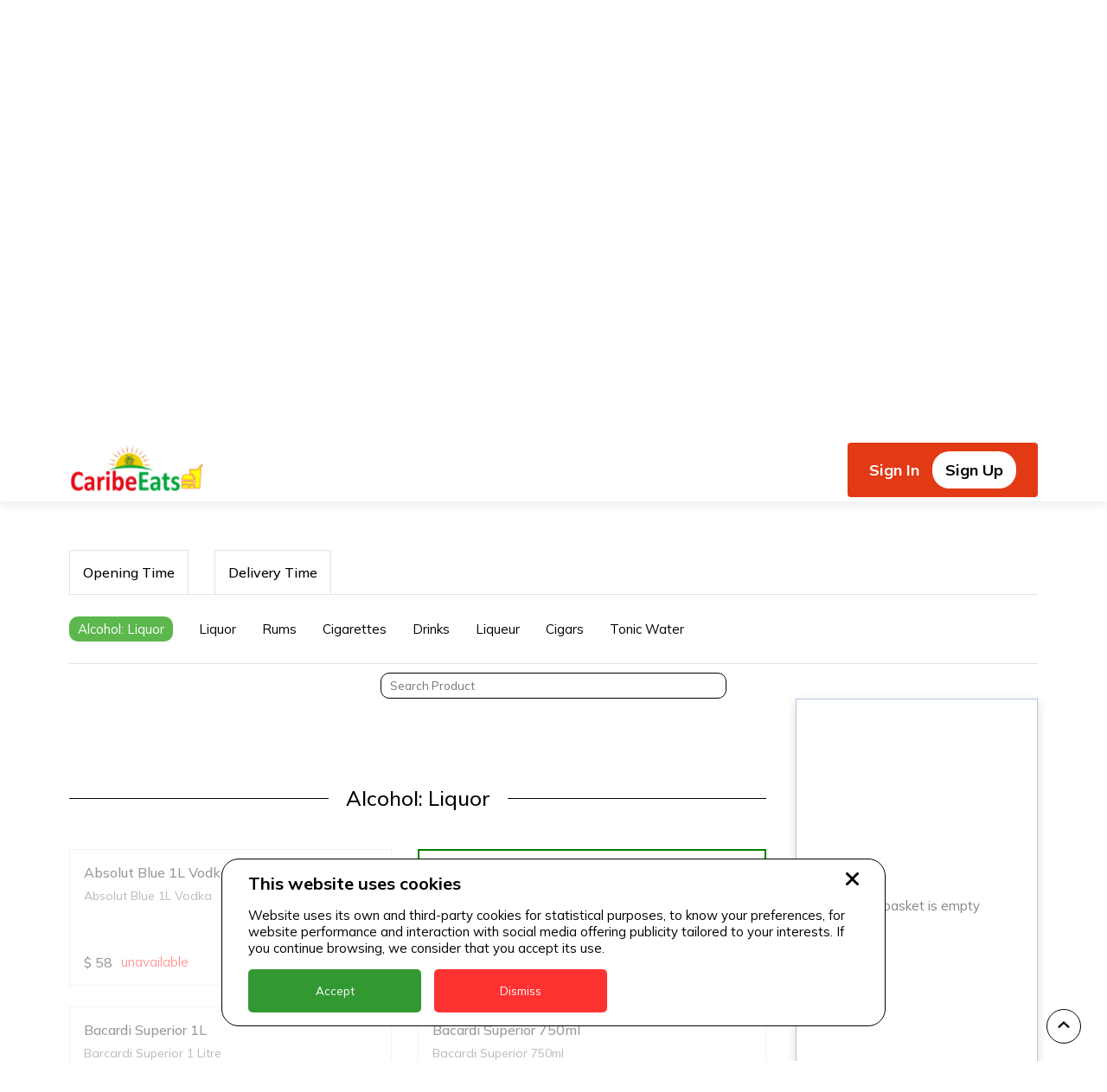

--- FILE ---
content_type: text/html; charset=utf-8
request_url: https://caribeeats.com/biz/island-liquor-gnd?itemId=13
body_size: 33799
content:
<!DOCTYPE html><html><meta name="viewport" content="width=device-width, minimum-scale=1.0"/><head><script async="" type="text/javascript" src="/static/newrelicBrowser.js"></script><script defer="" src="https://code.jquery.com/jquery-3.6.4.min.js" integrity="sha256-oP6HI9z1XaZNBrJURtCoUT5SUnxFr8s3BzRl+cbzUq8=" crossorigin="anonymous"></script><script src="https://unpkg.com/signalr@2.4.3/jquery.signalR.js" defer=""></script><script async="" src="https://www.googletagmanager.com/gtag/js?id=UA-AW-1035132098"></script><script>
                            window.dataLayer = window.dataLayer || [];
                            function gtag(){dataLayer.push(arguments);}
                            gtag('js', new Date());
                        
                            gtag('config', 'AW-1035132098');

                            // Define gtag_report_conversion
                            window.gtag_report_conversion = function(url) {
                              var callback = function () {
                                if (typeof url !== 'undefined') {
                                  window.location = url;
                                }
                              };
                              gtag('event', 'conversion', {
                                  'send_to': 'AW-1035132098/L_LyCIXD8OUZEMK5y-0D',
                                  'value': 1.0,
                                  'currency': 'USD',
                                  'event_callback': callback
                              });
                              return false;
                            };

                            // Define gtag_report_conversion_pay
                            window.gtag_report_conversion_pay = function(url) {
                              var callback = function () {
                                if (typeof url !== 'undefined') {
                                  window.location = url;
                                }
                              };
                              gtag('event', 'conversion', {
                                  'send_to': 'AW-1035132098/2l7nCPq37-UZEMK5y-0D',
                                  'value': 2.0,
                                  'currency': 'USD',
                                  'transaction_id': '',
                                  'event_callback': callback
                              });
                              return false;
                            };

                            // Successful order conversion event
                            window.gtag_report_conversion_order = function(transaction_id) {
                               var callback = function () {
                                if (typeof(url) != 'undefined') {
                                  window.location = url;
                                }
                              };
                              gtag('event', 'conversion', {
                                  'send_to': 'AW-1035132098/7hS8CNeG9OUZEMK5y-0D',
                                  'value': 1.0,
                                  'currency': 'USD',
                                  'transaction_id': '',
                                  'event_callback': callback
                              });
                              return false;
                            };

                            // Pay with credit or debit card button click event
                            window.gtag_report_conversion_pay_credit_debit = function(url) {
                              var callback = function () {
                                if (typeof url !== 'undefined') {
                                  window.location = url;
                                }
                              };
                              gtag('event', 'conversion', {
                                  'send_to': 'AW-1035132098/37FyCNSG9OUZEMK5y-0D',
                                  'value': 3.0,
                                  'currency': 'USD',
                                  'transaction_id': '',
                                  'event_callback': callback
                              });
                              return false;
                            };
                                      </script><link rel="preconnect" href="https://fonts.gstatic.com" crossorigin /><meta name="viewport" content="width=device-width"/><meta charSet="utf-8"/><title>Grenada Restaurant Food Delivery from Island Liquor GND. Liquor</title><meta property="og:title" content="Grenada Restaurant Food Delivery from Island Liquor GND. Liquor"/><meta property="og:description" content="Grenada Restaurant Food Delivery from Island Liquor GND. Liquor"/><meta name="description" content="Grenada Restaurant Food Delivery from Island Liquor GND. Liquor"/><meta name="next-head-count" content="6"/><link rel="preload" href="/_next/static/css/0c38fd88add2e016.css" as="style"/><link rel="stylesheet" href="/_next/static/css/0c38fd88add2e016.css" data-n-g=""/><link rel="preload" href="/_next/static/css/180576ce3ee40336.css" as="style"/><link rel="stylesheet" href="/_next/static/css/180576ce3ee40336.css" data-n-p=""/><link rel="preload" href="/_next/static/css/3a0988579c1441cc.css" as="style"/><link rel="stylesheet" href="/_next/static/css/3a0988579c1441cc.css" data-n-p=""/><noscript data-n-css=""></noscript><script defer="" nomodule="" src="/_next/static/chunks/polyfills-5cd94c89d3acac5f.js"></script><script src="/_next/static/chunks/webpack-6d738f5570e4222c.js" defer=""></script><script src="/_next/static/chunks/framework-8dbce5f194cf5c28.js" defer=""></script><script src="/_next/static/chunks/main-f788a177d2c02d0d.js" defer=""></script><script src="/_next/static/chunks/pages/_app-37a24af62c3b5eb9.js" defer=""></script><script src="/_next/static/chunks/f0cb248d-82a63b3f38b8efeb.js" defer=""></script><script src="/_next/static/chunks/ae51ba48-d80f1dc83a44dd47.js" defer=""></script><script src="/_next/static/chunks/d64684d8-22e78237f7861bf6.js" defer=""></script><script src="/_next/static/chunks/1bfc9850-cad554eb58448e4f.js" defer=""></script><script src="/_next/static/chunks/c31f1870-4eb824765650eaf9.js" defer=""></script><script src="/_next/static/chunks/345-bbbc0adf30ae6e82.js" defer=""></script><script src="/_next/static/chunks/pages/biz/%5BrestaurantId%5D-f2193f3c941bd749.js" defer=""></script><script src="/_next/static/6QtJHYIA0bEJRRLS8GcOE/_buildManifest.js" defer=""></script><script src="/_next/static/6QtJHYIA0bEJRRLS8GcOE/_ssgManifest.js" defer=""></script><script src="/_next/static/6QtJHYIA0bEJRRLS8GcOE/_middlewareManifest.js" defer=""></script><style data-href="https://fonts.googleapis.com/css2?family=Mulish:wght@400;500;700&display=swap">@font-face{font-family:'Mulish';font-style:normal;font-weight:400;font-display:swap;src:url(https://fonts.gstatic.com/l/font?kit=1Ptyg83HX_SGhgqO0yLcmjzUAuWexZNRwaM&skey=9f5b077cc22e75c7&v=v18) format('woff')}@font-face{font-family:'Mulish';font-style:normal;font-weight:500;font-display:swap;src:url(https://fonts.gstatic.com/l/font?kit=1Ptyg83HX_SGhgqO0yLcmjzUAuWexaFRwaM&skey=9f5b077cc22e75c7&v=v18) format('woff')}@font-face{font-family:'Mulish';font-style:normal;font-weight:700;font-display:swap;src:url(https://fonts.gstatic.com/l/font?kit=1Ptyg83HX_SGhgqO0yLcmjzUAuWexXRWwaM&skey=9f5b077cc22e75c7&v=v18) format('woff')}@font-face{font-family:'Mulish';font-style:normal;font-weight:400;font-display:swap;src:url(https://fonts.gstatic.com/s/mulish/v18/1Ptvg83HX_SGhgqk0gotYKNnBcif.woff2) format('woff2');unicode-range:U+0460-052F,U+1C80-1C8A,U+20B4,U+2DE0-2DFF,U+A640-A69F,U+FE2E-FE2F}@font-face{font-family:'Mulish';font-style:normal;font-weight:400;font-display:swap;src:url(https://fonts.gstatic.com/s/mulish/v18/1Ptvg83HX_SGhgqk2wotYKNnBcif.woff2) format('woff2');unicode-range:U+0301,U+0400-045F,U+0490-0491,U+04B0-04B1,U+2116}@font-face{font-family:'Mulish';font-style:normal;font-weight:400;font-display:swap;src:url(https://fonts.gstatic.com/s/mulish/v18/1Ptvg83HX_SGhgqk0AotYKNnBcif.woff2) format('woff2');unicode-range:U+0102-0103,U+0110-0111,U+0128-0129,U+0168-0169,U+01A0-01A1,U+01AF-01B0,U+0300-0301,U+0303-0304,U+0308-0309,U+0323,U+0329,U+1EA0-1EF9,U+20AB}@font-face{font-family:'Mulish';font-style:normal;font-weight:400;font-display:swap;src:url(https://fonts.gstatic.com/s/mulish/v18/1Ptvg83HX_SGhgqk0QotYKNnBcif.woff2) format('woff2');unicode-range:U+0100-02BA,U+02BD-02C5,U+02C7-02CC,U+02CE-02D7,U+02DD-02FF,U+0304,U+0308,U+0329,U+1D00-1DBF,U+1E00-1E9F,U+1EF2-1EFF,U+2020,U+20A0-20AB,U+20AD-20C0,U+2113,U+2C60-2C7F,U+A720-A7FF}@font-face{font-family:'Mulish';font-style:normal;font-weight:400;font-display:swap;src:url(https://fonts.gstatic.com/s/mulish/v18/1Ptvg83HX_SGhgqk3wotYKNnBQ.woff2) format('woff2');unicode-range:U+0000-00FF,U+0131,U+0152-0153,U+02BB-02BC,U+02C6,U+02DA,U+02DC,U+0304,U+0308,U+0329,U+2000-206F,U+20AC,U+2122,U+2191,U+2193,U+2212,U+2215,U+FEFF,U+FFFD}@font-face{font-family:'Mulish';font-style:normal;font-weight:500;font-display:swap;src:url(https://fonts.gstatic.com/s/mulish/v18/1Ptvg83HX_SGhgqk0gotYKNnBcif.woff2) format('woff2');unicode-range:U+0460-052F,U+1C80-1C8A,U+20B4,U+2DE0-2DFF,U+A640-A69F,U+FE2E-FE2F}@font-face{font-family:'Mulish';font-style:normal;font-weight:500;font-display:swap;src:url(https://fonts.gstatic.com/s/mulish/v18/1Ptvg83HX_SGhgqk2wotYKNnBcif.woff2) format('woff2');unicode-range:U+0301,U+0400-045F,U+0490-0491,U+04B0-04B1,U+2116}@font-face{font-family:'Mulish';font-style:normal;font-weight:500;font-display:swap;src:url(https://fonts.gstatic.com/s/mulish/v18/1Ptvg83HX_SGhgqk0AotYKNnBcif.woff2) format('woff2');unicode-range:U+0102-0103,U+0110-0111,U+0128-0129,U+0168-0169,U+01A0-01A1,U+01AF-01B0,U+0300-0301,U+0303-0304,U+0308-0309,U+0323,U+0329,U+1EA0-1EF9,U+20AB}@font-face{font-family:'Mulish';font-style:normal;font-weight:500;font-display:swap;src:url(https://fonts.gstatic.com/s/mulish/v18/1Ptvg83HX_SGhgqk0QotYKNnBcif.woff2) format('woff2');unicode-range:U+0100-02BA,U+02BD-02C5,U+02C7-02CC,U+02CE-02D7,U+02DD-02FF,U+0304,U+0308,U+0329,U+1D00-1DBF,U+1E00-1E9F,U+1EF2-1EFF,U+2020,U+20A0-20AB,U+20AD-20C0,U+2113,U+2C60-2C7F,U+A720-A7FF}@font-face{font-family:'Mulish';font-style:normal;font-weight:500;font-display:swap;src:url(https://fonts.gstatic.com/s/mulish/v18/1Ptvg83HX_SGhgqk3wotYKNnBQ.woff2) format('woff2');unicode-range:U+0000-00FF,U+0131,U+0152-0153,U+02BB-02BC,U+02C6,U+02DA,U+02DC,U+0304,U+0308,U+0329,U+2000-206F,U+20AC,U+2122,U+2191,U+2193,U+2212,U+2215,U+FEFF,U+FFFD}@font-face{font-family:'Mulish';font-style:normal;font-weight:700;font-display:swap;src:url(https://fonts.gstatic.com/s/mulish/v18/1Ptvg83HX_SGhgqk0gotYKNnBcif.woff2) format('woff2');unicode-range:U+0460-052F,U+1C80-1C8A,U+20B4,U+2DE0-2DFF,U+A640-A69F,U+FE2E-FE2F}@font-face{font-family:'Mulish';font-style:normal;font-weight:700;font-display:swap;src:url(https://fonts.gstatic.com/s/mulish/v18/1Ptvg83HX_SGhgqk2wotYKNnBcif.woff2) format('woff2');unicode-range:U+0301,U+0400-045F,U+0490-0491,U+04B0-04B1,U+2116}@font-face{font-family:'Mulish';font-style:normal;font-weight:700;font-display:swap;src:url(https://fonts.gstatic.com/s/mulish/v18/1Ptvg83HX_SGhgqk0AotYKNnBcif.woff2) format('woff2');unicode-range:U+0102-0103,U+0110-0111,U+0128-0129,U+0168-0169,U+01A0-01A1,U+01AF-01B0,U+0300-0301,U+0303-0304,U+0308-0309,U+0323,U+0329,U+1EA0-1EF9,U+20AB}@font-face{font-family:'Mulish';font-style:normal;font-weight:700;font-display:swap;src:url(https://fonts.gstatic.com/s/mulish/v18/1Ptvg83HX_SGhgqk0QotYKNnBcif.woff2) format('woff2');unicode-range:U+0100-02BA,U+02BD-02C5,U+02C7-02CC,U+02CE-02D7,U+02DD-02FF,U+0304,U+0308,U+0329,U+1D00-1DBF,U+1E00-1E9F,U+1EF2-1EFF,U+2020,U+20A0-20AB,U+20AD-20C0,U+2113,U+2C60-2C7F,U+A720-A7FF}@font-face{font-family:'Mulish';font-style:normal;font-weight:700;font-display:swap;src:url(https://fonts.gstatic.com/s/mulish/v18/1Ptvg83HX_SGhgqk3wotYKNnBQ.woff2) format('woff2');unicode-range:U+0000-00FF,U+0131,U+0152-0153,U+02BB-02BC,U+02C6,U+02DA,U+02DC,U+0304,U+0308,U+0329,U+2000-206F,U+20AC,U+2122,U+2191,U+2193,U+2212,U+2215,U+FEFF,U+FFFD}</style></head><body><div id="__next" data-reactroot=""><div class="pt-[43px] xl:pt-[71px]"><header class="Header_nav__uJ8Zp"><div class="flex justify-between w-full xl:w-auto items-center"><a href="/"><div><svg stroke="currentColor" fill="currentColor" stroke-width="0" viewBox="0 0 1024 1024" class="w-[30px] h-[30px] fill-gray-800 xl:hidden" height="1em" width="1em" xmlns="http://www.w3.org/2000/svg"><path d="M946.5 505L534.6 93.4a31.93 31.93 0 0 0-45.2 0L77.5 505c-12 12-18.8 28.3-18.8 45.3 0 35.3 28.7 64 64 64h43.4V908c0 17.7 14.3 32 32 32H448V716h112v224h265.9c17.7 0 32-14.3 32-32V614.3h43.4c17 0 33.3-6.7 45.3-18.8 24.9-25 24.9-65.5-.1-90.5z"></path></svg></div><svg width="1em" height="1em" class="w-[166px] h-[61px] hidden xl:block"><defs><clipPath id="prefix__a"><path d="M538 371h166v61H538z"></path></clipPath><clipPath id="prefix__b"><path d="M0 0h1571620v561975H0z"></path></clipPath><clipPath id="prefix__c"><path d="M0 0h1543450v561975H0z"></path></clipPath><image width="190" height="80" xlink:href="[data-uri]" preserveAspectRatio="none" id="prefix__d"></image></defs><g clip-path="url(#prefix__a)" transform="translate(-538 -371)"><g clip-path="url(#prefix__b)" transform="matrix(.0001 0 0 .0001 539 372)"><g clip-path="url(#prefix__c)" transform="scale(1.01825 1)"><use width="100%" height="100%" xlink:href="#prefix__d" transform="scale(7915.14)"></use></g></g></g></svg></a><div class="text-3xl xl:hidden font-bold"></div><div class="xl:hidden"><svg stroke="currentColor" fill="currentColor" stroke-width="0" viewBox="0 0 512 512" class="w-[28px] h-[28px]" height="1em" width="1em" xmlns="http://www.w3.org/2000/svg"><path d="M32 96v64h448V96H32zm0 128v64h448v-64H32zm0 128v64h448v-64H32z"></path></svg></div></div><div id="EZDraweraxumd" class="EZDrawer"><input type="checkbox" id="EZDrawer__checkboxaxumd" class="EZDrawer__checkbox"/><nav role="navigation" id="EZDrawer__containeraxumd" style="z-index:9999;transition-duration:500ms;top:0;right:0;transform:translate3d(100%, 0, 0);width:250px;height:100vh" class="EZDrawer__container overflow-y-auto relative !z-[9999]"><div class="flex flex-col p-4 overflow-y-auto pb-40"><div class="flex items-center ml-auto cursor-pointer max-w-max rounded-md p-2 bg-black/60 md:right-2"><svg width="1em" height="1em" viewBox="0 0 30 30" class="h-8 w-8 fill-white"><path d="M29.224 4.824L18.856 15l10.37 10.176c1 .986 1 2.62 0 3.608l-.467.443c-1 .987-2.667.987-3.667 0l-10.105-9.905L4.884 29.26c-1 .987-2.667.987-3.668 0l-.466-.443c-1-.986-1-2.62 0-3.608l10.37-10.21L.75 4.825c-1-.986-1-2.62 0-3.608l.466-.443c1-.987 2.668-.987 3.668 0l10.103 9.905L25.09.74c1-.987 2.668-.987 3.668 0l.466.443a2.523 2.523 0 010 3.641z"></path></svg></div><div class="Header_linkWrapper__GaBU6 mt-12 mb-8 flex justify-between"><a class="Header_signIn__9k_NU" href="/login">Sign In</a><div class="Header_signUpWrapper__8asHc"><a class="Header_signUp__uTAOg" href="/register">Sign Up</a></div></div><div class="bg-gray-50 p-4 border border-solid border-gray-600 rounded-md"><div class="text-3xl font-bold p-2 pl-1">Shopping locations</div><div class="flex flex-col gap-y-1"></div></div></div></nav><label for="EZDrawer__checkboxaxumd" id="EZDrawer__overlayaxumd" class="EZDrawer__overlay " style="background-color:#000;opacity:0.4;z-index:100"></label></div><div class="hidden xl:block"><div class="Header_linkWrapper__GaBU6"><a class="Header_signIn__9k_NU" href="/login">Sign In</a><div class="Header_signUpWrapper__8asHc"><a class="Header_signUp__uTAOg" href="/register">Sign Up</a></div></div></div></header><div class="Layout_container__K9hpm"><div class="BusinessPage_topArea__j02yF"><div class="BusinessPage_fullContent__tWg7K"><div class="BusinessPage_imgWrapper__2qIqn"></div><div class="BusinessPage_restaurantInfo__O6WQ4"><h1 class="BusinessPage_infoTitle__vSKSm">Island Liquor GND</h1><div class="BusinessPage_tagsRow__I173o"><span class="BusinessPage_tag__9xyiq">#<!-- -->Liquor</span></div><p class="BusinessPage_subtext__55bHC">Starting From $13</p><div class="BusinessPage_statusRow__C1VLG"><span class="BusinessPage_status__3_TiE BusinessPage_status--closed__qKmRj">Closed</span></div><p class="BusinessPage_address__mAEV0">Online</p></div></div><div class="BusinessPage_mobileContent__nKUXw"><h1 class="BusinessPage_infoTitle__vSKSm">Island Liquor GND</h1></div></div><div class="content"><div class="BusinessPage_hoursInfoWrapper___NDf0"><div class="BusinessPage_time__fMWg9">Opening Time</div><div class="BusinessPage_time__fMWg9">Delivery Time</div></div><div style="height:80px"><div class="ScrollSpyMenu_categoryList__wKxow"><ul class="ScrollSpyMenu_scrollSpy__5Ns3I"></ul></div></div><div style="height:40px"><div class="SearchBar_productSearchWrapper__jQL7s"><input class="SearchBar_searchInput__ZfU7V" value="" placeholder="Search Product"/></div></div><div class="BusinessPage_sectionWrapper__zxcyI"><div class="BusinessPage_sections__mr60Y"><section id="section0" class="BusinessPage_categoryItems__8fH4C"><h3 class="BusinessPage_categoryTitle__oGnZt">Alcohol: Liquor</h3><div class="BusinessPage_categoryCards__gYQBS"><div class="Col_col__18csA"><div id="11" class="ProductWithoutImgCard_cardWrapper__cNlgG opacity-40 pointer-events-none"><h4 class="ProductWithoutImgCard_title__tMfuI">Absolut Blue 1L Vodka</h4><div class="ProductWithoutImgCard_descriptionWrapper__QyiPT"><p class="ProductWithoutImgCard_description__olioT">Absolut Blue 1L Vodka</p><div class="mt-auto flex"><span class="ProductWithoutImgCard_price__PRBhV">$<!-- --> <!-- -->58</span><span class="ml-4 text-red">unavailable</span></div></div><a class="ProductWithoutImgCard_overlay__RQ1M8" href="/biz/island-liquor-gnd?itemId=11"></a></div></div><div class="Col_col__18csA"><div id="13" class="ProductWithoutImgCard_cardWrapper__cNlgG ProductWithoutImgCard_cardWrapper--foundItem__CCMh_"><h4 class="ProductWithoutImgCard_title__tMfuI">Appleton White 1L</h4><div class="ProductWithoutImgCard_descriptionWrapper__QyiPT"><p class="ProductWithoutImgCard_description__olioT">Appleton White</p><div class="mt-auto flex"><span class="ProductWithoutImgCard_price__PRBhV">$<!-- --> <!-- -->51</span></div></div><a class="ProductWithoutImgCard_overlay__RQ1M8" href="/biz/island-liquor-gnd?itemId=13"></a></div></div><div class="Col_col__18csA"><div id="48" class="ProductWithoutImgCard_cardWrapper__cNlgG opacity-40 pointer-events-none"><h4 class="ProductWithoutImgCard_title__tMfuI">Bacardi Superior 1L</h4><div class="ProductWithoutImgCard_descriptionWrapper__QyiPT"><p class="ProductWithoutImgCard_description__olioT">Barcardi Superior 1 Litre</p><div class="mt-auto flex"><span class="ProductWithoutImgCard_price__PRBhV">$<!-- --> <!-- -->53</span><span class="ml-4 text-red">unavailable</span></div></div><a class="ProductWithoutImgCard_overlay__RQ1M8" href="/biz/island-liquor-gnd?itemId=48"></a></div></div><div class="Col_col__18csA"><div id="14" class="ProductWithoutImgCard_cardWrapper__cNlgG opacity-40 pointer-events-none"><h4 class="ProductWithoutImgCard_title__tMfuI">Bacardi Superior 750ml</h4><div class="ProductWithoutImgCard_descriptionWrapper__QyiPT"><p class="ProductWithoutImgCard_description__olioT">Bacardi Superior 750ml</p><div class="mt-auto flex"><span class="ProductWithoutImgCard_price__PRBhV">$<!-- --> <!-- -->40</span><span class="ml-4 text-red">unavailable</span></div></div><a class="ProductWithoutImgCard_overlay__RQ1M8" href="/biz/island-liquor-gnd?itemId=14"></a></div></div><div class="Col_col__18csA"><div id="15" class="ProductWithoutImgCard_cardWrapper__cNlgG"><h4 class="ProductWithoutImgCard_title__tMfuI">Baileys Original 1L</h4><div class="ProductWithoutImgCard_descriptionWrapper__QyiPT"><p class="ProductWithoutImgCard_description__olioT">Smooth Taste of Baileys </p><div class="mt-auto flex"><span class="ProductWithoutImgCard_price__PRBhV">$<!-- --> <!-- -->93.3</span></div></div><a class="ProductWithoutImgCard_overlay__RQ1M8" href="/biz/island-liquor-gnd?itemId=15"></a></div></div><div class="Col_col__18csA"><div id="16" class="ProductWithoutImgCard_cardWrapper__cNlgG"><h4 class="ProductWithoutImgCard_title__tMfuI">Beefeater 1L</h4><div class="ProductWithoutImgCard_descriptionWrapper__QyiPT"><p class="ProductWithoutImgCard_description__olioT">Beefeater 1L</p><div class="mt-auto flex"><span class="ProductWithoutImgCard_price__PRBhV">$<!-- --> <!-- -->67</span></div></div><a class="ProductWithoutImgCard_overlay__RQ1M8" href="/biz/island-liquor-gnd?itemId=16"></a></div></div><div class="Col_col__18csA"><div id="17" class="ProductWithoutImgCard_cardWrapper__cNlgG"><h4 class="ProductWithoutImgCard_title__tMfuI">Beehive VSOP 1L IMP</h4><div class="ProductWithoutImgCard_descriptionWrapper__QyiPT"><p class="ProductWithoutImgCard_description__olioT"></p><div class="mt-auto flex"><span class="ProductWithoutImgCard_price__PRBhV">$<!-- --> <!-- -->48.6</span></div></div><a class="ProductWithoutImgCard_overlay__RQ1M8" href="/biz/island-liquor-gnd?itemId=17"></a></div></div><div class="Col_col__18csA"><div id="18" class="ProductWithoutImgCard_cardWrapper__cNlgG opacity-40 pointer-events-none"><h4 class="ProductWithoutImgCard_title__tMfuI">Bollinger Special Cuvee Brut 750ml</h4><div class="ProductWithoutImgCard_descriptionWrapper__QyiPT"><p class="ProductWithoutImgCard_description__olioT"></p><div class="mt-auto flex"><span class="ProductWithoutImgCard_price__PRBhV">$<!-- --> <!-- -->189</span><span class="ml-4 text-red">unavailable</span></div></div><a class="ProductWithoutImgCard_overlay__RQ1M8" href="/biz/island-liquor-gnd?itemId=18"></a></div></div><div class="Col_col__18csA"><div id="19" class="ProductWithoutImgCard_cardWrapper__cNlgG"><h4 class="ProductWithoutImgCard_title__tMfuI">Campari 1L</h4><div class="ProductWithoutImgCard_descriptionWrapper__QyiPT"><p class="ProductWithoutImgCard_description__olioT"></p><div class="mt-auto flex"><span class="ProductWithoutImgCard_price__PRBhV">$<!-- --> <!-- -->54</span></div></div><a class="ProductWithoutImgCard_overlay__RQ1M8" href="/biz/island-liquor-gnd?itemId=19"></a></div></div><div class="Col_col__18csA"><div id="56" class="ProductWithoutImgCard_cardWrapper__cNlgG"><h4 class="ProductWithoutImgCard_title__tMfuI">Dewars White Label 1L</h4><div class="ProductWithoutImgCard_descriptionWrapper__QyiPT"><p class="ProductWithoutImgCard_description__olioT">Dewars</p><div class="mt-auto flex"><span class="ProductWithoutImgCard_price__PRBhV">$<!-- --> <!-- -->77</span></div></div><a class="ProductWithoutImgCard_overlay__RQ1M8" href="/biz/island-liquor-gnd?itemId=56"></a></div></div><div class="Col_col__18csA"><div id="21" class="ProductWithoutImgCard_cardWrapper__cNlgG"><h4 class="ProductWithoutImgCard_title__tMfuI">Dewars White Label 750 ml</h4><div class="ProductWithoutImgCard_descriptionWrapper__QyiPT"><p class="ProductWithoutImgCard_description__olioT">Dewars</p><div class="mt-auto flex"><span class="ProductWithoutImgCard_price__PRBhV">$<!-- --> <!-- -->65</span></div></div><a class="ProductWithoutImgCard_overlay__RQ1M8" href="/biz/island-liquor-gnd?itemId=21"></a></div></div><div class="Col_col__18csA"><div id="22" class="ProductWithoutImgCard_cardWrapper__cNlgG"><h4 class="ProductWithoutImgCard_title__tMfuI">EL DORADO 12yrs 750ml</h4><div class="ProductWithoutImgCard_descriptionWrapper__QyiPT"><p class="ProductWithoutImgCard_description__olioT"></p><div class="mt-auto flex"><span class="ProductWithoutImgCard_price__PRBhV">$<!-- --> <!-- -->94.5</span></div></div><a class="ProductWithoutImgCard_overlay__RQ1M8" href="/biz/island-liquor-gnd?itemId=22"></a></div></div><div class="Col_col__18csA"><div id="20" class="ProductWithoutImgCard_cardWrapper__cNlgG"><h4 class="ProductWithoutImgCard_title__tMfuI">El Dorado 1L</h4><div class="ProductWithoutImgCard_descriptionWrapper__QyiPT"><p class="ProductWithoutImgCard_description__olioT">Aged 5 Years (Guyanese Rum)</p><div class="mt-auto flex"><span class="ProductWithoutImgCard_price__PRBhV">$<!-- --> <!-- -->37.8</span></div></div><a class="ProductWithoutImgCard_overlay__RQ1M8" href="/biz/island-liquor-gnd?itemId=20"></a></div></div><div class="Col_col__18csA"><div id="23" class="ProductWithoutImgCard_cardWrapper__cNlgG"><h4 class="ProductWithoutImgCard_title__tMfuI">Grey Goose 1L Vodka</h4><div class="ProductWithoutImgCard_descriptionWrapper__QyiPT"><p class="ProductWithoutImgCard_description__olioT">Grey Goose 1L Vodka</p><div class="mt-auto flex"><span class="ProductWithoutImgCard_price__PRBhV">$<!-- --> <!-- -->178</span></div></div><a class="ProductWithoutImgCard_overlay__RQ1M8" href="/biz/island-liquor-gnd?itemId=23"></a></div></div><div class="Col_col__18csA"><div id="24" class="ProductWithoutImgCard_cardWrapper__cNlgG"><h4 class="ProductWithoutImgCard_title__tMfuI">Hennessy VS 1L</h4><div class="ProductWithoutImgCard_descriptionWrapper__QyiPT"><p class="ProductWithoutImgCard_description__olioT">Hennessy Very Special Kognah 1 Litre</p><div class="mt-auto flex"><span class="ProductWithoutImgCard_price__PRBhV">$<!-- --> <!-- -->217.5</span></div></div><a class="ProductWithoutImgCard_overlay__RQ1M8" href="/biz/island-liquor-gnd?itemId=24"></a></div></div><div class="Col_col__18csA"><div id="50" class="ProductWithoutImgCard_cardWrapper__cNlgG"><h4 class="ProductWithoutImgCard_title__tMfuI">Hennessy VS 70 cl</h4><div class="ProductWithoutImgCard_descriptionWrapper__QyiPT"><p class="ProductWithoutImgCard_description__olioT">Hennessy Very Special Kognac 70 cl</p><div class="mt-auto flex"><span class="ProductWithoutImgCard_price__PRBhV">$<!-- --> <!-- -->145.75</span></div></div><a class="ProductWithoutImgCard_overlay__RQ1M8" href="/biz/island-liquor-gnd?itemId=50"></a></div></div><div class="Col_col__18csA"><div id="25" class="ProductWithoutImgCard_cardWrapper__cNlgG opacity-40 pointer-events-none"><h4 class="ProductWithoutImgCard_title__tMfuI">HPNotiq 1L</h4><div class="ProductWithoutImgCard_descriptionWrapper__QyiPT"><p class="ProductWithoutImgCard_description__olioT"></p><div class="mt-auto flex"><span class="ProductWithoutImgCard_price__PRBhV">$<!-- --> <!-- -->94.5</span><span class="ml-4 text-red">unavailable</span></div></div><a class="ProductWithoutImgCard_overlay__RQ1M8" href="/biz/island-liquor-gnd?itemId=25"></a></div></div><div class="Col_col__18csA"><div id="29" class="ProductWithoutImgCard_cardWrapper__cNlgG"><h4 class="ProductWithoutImgCard_title__tMfuI">J.W.Black Label 1L</h4><div class="ProductWithoutImgCard_descriptionWrapper__QyiPT"><p class="ProductWithoutImgCard_description__olioT">.</p><div class="mt-auto flex"><span class="ProductWithoutImgCard_price__PRBhV">$<!-- --> <!-- -->180</span></div></div><a class="ProductWithoutImgCard_overlay__RQ1M8" href="/biz/island-liquor-gnd?itemId=29"></a></div></div><div class="Col_col__18csA"><div id="30" class="ProductWithoutImgCard_cardWrapper__cNlgG"><h4 class="ProductWithoutImgCard_title__tMfuI">J.W.Red Label 1L</h4><div class="ProductWithoutImgCard_descriptionWrapper__QyiPT"><p class="ProductWithoutImgCard_description__olioT">Johnny Walker Red Label</p><div class="mt-auto flex"><span class="ProductWithoutImgCard_price__PRBhV">$<!-- --> <!-- -->90</span></div></div><a class="ProductWithoutImgCard_overlay__RQ1M8" href="/biz/island-liquor-gnd?itemId=30"></a></div></div><div class="Col_col__18csA"><div id="26" class="ProductWithoutImgCard_cardWrapper__cNlgG"><h4 class="ProductWithoutImgCard_title__tMfuI">Jagermeifter 750ml</h4><div class="ProductWithoutImgCard_descriptionWrapper__QyiPT"><p class="ProductWithoutImgCard_description__olioT">Jagermeifter</p><div class="mt-auto flex"><span class="ProductWithoutImgCard_price__PRBhV">$<!-- --> <!-- -->78</span></div></div><a class="ProductWithoutImgCard_overlay__RQ1M8" href="/biz/island-liquor-gnd?itemId=26"></a></div></div><div class="Col_col__18csA"><div id="31" class="ProductWithoutImgCard_cardWrapper__cNlgG"><h4 class="ProductWithoutImgCard_title__tMfuI">Lamothe Parrot Mellow Reserve 750ml</h4><div class="ProductWithoutImgCard_descriptionWrapper__QyiPT"><p class="ProductWithoutImgCard_description__olioT"></p><div class="mt-auto flex"><span class="ProductWithoutImgCard_price__PRBhV">$<!-- --> <!-- -->40.5</span></div></div><a class="ProductWithoutImgCard_overlay__RQ1M8" href="/biz/island-liquor-gnd?itemId=31"></a></div></div><div class="Col_col__18csA"><div id="36" class="ProductWithoutImgCard_cardWrapper__cNlgG"><h4 class="ProductWithoutImgCard_title__tMfuI">LINAJE MERLOT 750ML</h4><div class="ProductWithoutImgCard_descriptionWrapper__QyiPT"><p class="ProductWithoutImgCard_description__olioT"></p><div class="mt-auto flex"><span class="ProductWithoutImgCard_price__PRBhV">$<!-- --> <!-- -->27</span></div></div><a class="ProductWithoutImgCard_overlay__RQ1M8" href="/biz/island-liquor-gnd?itemId=36"></a></div></div><div class="Col_col__18csA"><div id="34" class="ProductWithoutImgCard_cardWrapper__cNlgG opacity-40 pointer-events-none"><h4 class="ProductWithoutImgCard_title__tMfuI">Malibu Coconut 1L</h4><div class="ProductWithoutImgCard_descriptionWrapper__QyiPT"><p class="ProductWithoutImgCard_description__olioT">Malibu Pine Apple 1L</p><div class="mt-auto flex"><span class="ProductWithoutImgCard_price__PRBhV">$<!-- --> <!-- -->47.5</span><span class="ml-4 text-red">unavailable</span></div></div><a class="ProductWithoutImgCard_overlay__RQ1M8" href="/biz/island-liquor-gnd?itemId=34"></a></div></div><div class="Col_col__18csA"><div id="32" class="ProductWithoutImgCard_cardWrapper__cNlgG"><h4 class="ProductWithoutImgCard_title__tMfuI">MAPU CABERNET SAUVIGNON 750 ml</h4><div class="ProductWithoutImgCard_descriptionWrapper__QyiPT"><p class="ProductWithoutImgCard_description__olioT">Cabernet Sauvignon by MAPU - 750 ml</p><div class="mt-auto flex"><span class="ProductWithoutImgCard_price__PRBhV">$<!-- --> <!-- -->29</span></div></div><a class="ProductWithoutImgCard_overlay__RQ1M8" href="/biz/island-liquor-gnd?itemId=32"></a></div></div><div class="Col_col__18csA"><div id="37" class="ProductWithoutImgCard_cardWrapper__cNlgG"><h4 class="ProductWithoutImgCard_title__tMfuI">Mount Gay Eclipse 1L</h4><div class="ProductWithoutImgCard_descriptionWrapper__QyiPT"><p class="ProductWithoutImgCard_description__olioT"></p><div class="mt-auto flex"><span class="ProductWithoutImgCard_price__PRBhV">$<!-- --> <!-- -->67.5</span></div></div><a class="ProductWithoutImgCard_overlay__RQ1M8" href="/biz/island-liquor-gnd?itemId=37"></a></div></div><div class="Col_col__18csA"><div id="27" class="ProductWithoutImgCard_cardWrapper__cNlgG"><h4 class="ProductWithoutImgCard_title__tMfuI">Pierre Marcel White 750ml</h4><div class="ProductWithoutImgCard_descriptionWrapper__QyiPT"><p class="ProductWithoutImgCard_description__olioT">Sweet White Wine</p><div class="mt-auto flex"><span class="ProductWithoutImgCard_price__PRBhV">$<!-- --> <!-- -->35</span></div></div><a class="ProductWithoutImgCard_overlay__RQ1M8" href="/biz/island-liquor-gnd?itemId=27"></a></div></div><div class="Col_col__18csA"><div id="2" class="ProductWithoutImgCard_cardWrapper__cNlgG"><h4 class="ProductWithoutImgCard_title__tMfuI">Ponche DIVA 750ml</h4><div class="ProductWithoutImgCard_descriptionWrapper__QyiPT"><p class="ProductWithoutImgCard_description__olioT"></p><div class="mt-auto flex"><span class="ProductWithoutImgCard_price__PRBhV">$<!-- --> <!-- -->45.9</span></div></div><a class="ProductWithoutImgCard_overlay__RQ1M8" href="/biz/island-liquor-gnd?itemId=2"></a></div></div><div class="Col_col__18csA"><div id="35" class="ProductWithoutImgCard_cardWrapper__cNlgG"><h4 class="ProductWithoutImgCard_title__tMfuI">Ponche Pistachio DIVA 750ml</h4><div class="ProductWithoutImgCard_descriptionWrapper__QyiPT"><p class="ProductWithoutImgCard_description__olioT"></p><div class="mt-auto flex"><span class="ProductWithoutImgCard_price__PRBhV">$<!-- --> <!-- -->45.9</span></div></div><a class="ProductWithoutImgCard_overlay__RQ1M8" href="/biz/island-liquor-gnd?itemId=35"></a></div></div><div class="Col_col__18csA"><div id="38" class="ProductWithoutImgCard_cardWrapper__cNlgG"><h4 class="ProductWithoutImgCard_title__tMfuI">Sir Edwards 1L</h4><div class="ProductWithoutImgCard_descriptionWrapper__QyiPT"><p class="ProductWithoutImgCard_description__olioT"></p><div class="mt-auto flex"><span class="ProductWithoutImgCard_price__PRBhV">$<!-- --> <!-- -->40.5</span></div></div><a class="ProductWithoutImgCard_overlay__RQ1M8" href="/biz/island-liquor-gnd?itemId=38"></a></div></div><div class="Col_col__18csA"><div id="3" class="ProductWithoutImgCard_cardWrapper__cNlgG"><h4 class="ProductWithoutImgCard_title__tMfuI">Smirnoff Red 1L Vodka</h4><div class="ProductWithoutImgCard_descriptionWrapper__QyiPT"><p class="ProductWithoutImgCard_description__olioT">1 Litre Bottle of Smirnoff Red Vodka</p><div class="mt-auto flex"><span class="ProductWithoutImgCard_price__PRBhV">$<!-- --> <!-- -->46</span></div></div><a class="ProductWithoutImgCard_overlay__RQ1M8" href="/biz/island-liquor-gnd?itemId=3"></a></div></div><div class="Col_col__18csA"><div id="41" class="ProductWithoutImgCard_cardWrapper__cNlgG opacity-40 pointer-events-none"><h4 class="ProductWithoutImgCard_title__tMfuI">SPERONE MOSCATO Spumante White 750ml</h4><div class="ProductWithoutImgCard_descriptionWrapper__QyiPT"><p class="ProductWithoutImgCard_description__olioT"></p><div class="mt-auto flex"><span class="ProductWithoutImgCard_price__PRBhV">$<!-- --> <!-- -->40.5</span><span class="ml-4 text-red">unavailable</span></div></div><a class="ProductWithoutImgCard_overlay__RQ1M8" href="/biz/island-liquor-gnd?itemId=41"></a></div></div><div class="Col_col__18csA"><div id="39" class="ProductWithoutImgCard_cardWrapper__cNlgG opacity-40 pointer-events-none"><h4 class="ProductWithoutImgCard_title__tMfuI">SPERONE PROSECCO Spumante BRUT 750ml</h4><div class="ProductWithoutImgCard_descriptionWrapper__QyiPT"><p class="ProductWithoutImgCard_description__olioT"></p><div class="mt-auto flex"><span class="ProductWithoutImgCard_price__PRBhV">$<!-- --> <!-- -->40.5</span><span class="ml-4 text-red">unavailable</span></div></div><a class="ProductWithoutImgCard_overlay__RQ1M8" href="/biz/island-liquor-gnd?itemId=39"></a></div></div><div class="Col_col__18csA"><div id="28" class="ProductWithoutImgCard_cardWrapper__cNlgG"><h4 class="ProductWithoutImgCard_title__tMfuI">Suaza Gold</h4><div class="ProductWithoutImgCard_descriptionWrapper__QyiPT"><p class="ProductWithoutImgCard_description__olioT">Suaza Gold Tequilla</p><div class="mt-auto flex"><span class="ProductWithoutImgCard_price__PRBhV">$<!-- --> <!-- -->65.9</span></div></div><a class="ProductWithoutImgCard_overlay__RQ1M8" href="/biz/island-liquor-gnd?itemId=28"></a></div></div><div class="Col_col__18csA"><div id="4" class="ProductWithoutImgCard_cardWrapper__cNlgG opacity-40 pointer-events-none"><h4 class="ProductWithoutImgCard_title__tMfuI">Teachers 1L</h4><div class="ProductWithoutImgCard_descriptionWrapper__QyiPT"><p class="ProductWithoutImgCard_description__olioT"></p><div class="mt-auto flex"><span class="ProductWithoutImgCard_price__PRBhV">$<!-- --> <!-- -->40.5</span><span class="ml-4 text-red">unavailable</span></div></div><a class="ProductWithoutImgCard_overlay__RQ1M8" href="/biz/island-liquor-gnd?itemId=4"></a></div></div><div class="Col_col__18csA"><div id="1" class="ProductWithoutImgCard_cardWrapper__cNlgG"><h4 class="ProductWithoutImgCard_title__tMfuI">TRIBU SAUVIGNON BLANC 750ML</h4><div class="ProductWithoutImgCard_descriptionWrapper__QyiPT"><p class="ProductWithoutImgCard_description__olioT">TRIBU Sauvignon Blanc Wine 750 ml</p><div class="mt-auto flex"><span class="ProductWithoutImgCard_price__PRBhV">$<!-- --> <!-- -->27</span></div></div><a class="ProductWithoutImgCard_overlay__RQ1M8" href="/biz/island-liquor-gnd?itemId=1"></a></div></div><div class="Col_col__18csA"><div id="42" class="ProductWithoutImgCard_cardWrapper__cNlgG opacity-40 pointer-events-none"><h4 class="ProductWithoutImgCard_title__tMfuI">Verdi Spumanthe 750ml</h4><div class="ProductWithoutImgCard_descriptionWrapper__QyiPT"><p class="ProductWithoutImgCard_description__olioT"></p><div class="mt-auto flex"><span class="ProductWithoutImgCard_price__PRBhV">$<!-- --> <!-- -->40.5</span><span class="ml-4 text-red">unavailable</span></div></div><a class="ProductWithoutImgCard_overlay__RQ1M8" href="/biz/island-liquor-gnd?itemId=42"></a></div></div></div></section><section id="section1" class="BusinessPage_categoryItems__8fH4C"><h3 class="BusinessPage_categoryTitle__oGnZt"> Liquor</h3><div class="BusinessPage_categoryCards__gYQBS"><div class="Col_col__18csA"><div id="43" class="ProductWithoutImgCard_cardWrapper__cNlgG"><h4 class="ProductWithoutImgCard_title__tMfuI">American spirit</h4><div class="ProductWithoutImgCard_descriptionWrapper__QyiPT"><p class="ProductWithoutImgCard_description__olioT">Yellow</p><div class="mt-auto flex"><span class="ProductWithoutImgCard_price__PRBhV">$<!-- --> <!-- -->102.6</span></div></div><a class="ProductWithoutImgCard_overlay__RQ1M8" href="/biz/island-liquor-gnd?itemId=43"></a></div></div></div></section><section id="section2" class="BusinessPage_categoryItems__8fH4C"><h3 class="BusinessPage_categoryTitle__oGnZt">Rums</h3><div class="BusinessPage_categoryCards__gYQBS"><div class="Col_col__18csA"><div id="47" class="ProductWithoutImgCard_cardWrapper__cNlgG"><h4 class="ProductWithoutImgCard_title__tMfuI">Appleton Estate Signature Blend </h4><div class="ProductWithoutImgCard_descriptionWrapper__QyiPT"><p class="ProductWithoutImgCard_description__olioT">Appleton Estate Signature Blend 1L</p><div class="mt-auto flex"><span class="ProductWithoutImgCard_price__PRBhV">$<!-- --> <!-- -->60</span></div></div><a class="ProductWithoutImgCard_overlay__RQ1M8" href="/biz/island-liquor-gnd?itemId=47"></a></div></div><div class="Col_col__18csA"><div id="52" class="ProductWithoutImgCard_cardWrapper__cNlgG"><h4 class="ProductWithoutImgCard_title__tMfuI">Clarke&#x27;s Court Pure White Rum</h4><div class="ProductWithoutImgCard_descriptionWrapper__QyiPT"><p class="ProductWithoutImgCard_description__olioT">Clarke's Court Pure White Rum 750 ml</p><div class="mt-auto flex"><span class="ProductWithoutImgCard_price__PRBhV">$<!-- --> <!-- -->34</span></div></div><a class="ProductWithoutImgCard_overlay__RQ1M8" href="/biz/island-liquor-gnd?itemId=52"></a></div></div><div class="Col_col__18csA"><div id="53" class="ProductWithoutImgCard_cardWrapper__cNlgG"><h4 class="ProductWithoutImgCard_title__tMfuI">Clarke&#x27;s Court Spicy Rum</h4><div class="ProductWithoutImgCard_descriptionWrapper__QyiPT"><p class="ProductWithoutImgCard_description__olioT">Clarke's Court Spice Rum 750 ml</p><div class="mt-auto flex"><span class="ProductWithoutImgCard_price__PRBhV">$<!-- --> <!-- -->35</span></div></div><a class="ProductWithoutImgCard_overlay__RQ1M8" href="/biz/island-liquor-gnd?itemId=53"></a></div></div><div class="Col_col__18csA"><div id="54" class="ProductWithoutImgCard_cardWrapper__cNlgG opacity-40 pointer-events-none"><h4 class="ProductWithoutImgCard_title__tMfuI">Rivers Rum</h4><div class="ProductWithoutImgCard_descriptionWrapper__QyiPT"><p class="ProductWithoutImgCard_description__olioT">Rivers 75% Proof Rum 750 ml</p><div class="mt-auto flex"><span class="ProductWithoutImgCard_price__PRBhV">$<!-- --> <!-- -->57</span><span class="ml-4 text-red">unavailable</span></div></div><a class="ProductWithoutImgCard_overlay__RQ1M8" href="/biz/island-liquor-gnd?itemId=54"></a></div></div><div class="Col_col__18csA"><div id="55" class="ProductWithoutImgCard_cardWrapper__cNlgG"><h4 class="ProductWithoutImgCard_title__tMfuI">Westerhall Estate Rum</h4><div class="ProductWithoutImgCard_descriptionWrapper__QyiPT"><p class="ProductWithoutImgCard_description__olioT">Westerhall Estate Rum  #3 (750ml)</p><div class="mt-auto flex"><span class="ProductWithoutImgCard_price__PRBhV">$<!-- --> <!-- -->29</span></div></div><a class="ProductWithoutImgCard_overlay__RQ1M8" href="/biz/island-liquor-gnd?itemId=55"></a></div></div></div></section><section id="section3" class="BusinessPage_categoryItems__8fH4C"><h3 class="BusinessPage_categoryTitle__oGnZt">Cigarettes</h3><div class="BusinessPage_categoryCards__gYQBS"><div class="Col_col__18csA"><div id="40" class="ProductWithoutImgCard_cardWrapper__cNlgG opacity-40 pointer-events-none"><h4 class="ProductWithoutImgCard_title__tMfuI">Benson &amp; Hedges Special Filter KS Box IMP Box</h4><div class="ProductWithoutImgCard_descriptionWrapper__QyiPT"><p class="ProductWithoutImgCard_description__olioT"></p><div class="mt-auto flex"><span class="ProductWithoutImgCard_price__PRBhV">$<!-- --> <!-- -->81</span><span class="ml-4 text-red">unavailable</span></div></div><a class="ProductWithoutImgCard_overlay__RQ1M8" href="/biz/island-liquor-gnd?itemId=40"></a></div></div><div class="Col_col__18csA"><div id="6" class="ProductWithoutImgCard_cardWrapper__cNlgG"><h4 class="ProductWithoutImgCard_title__tMfuI">Dunhill Cigarettes (1 Carton) </h4><div class="ProductWithoutImgCard_descriptionWrapper__QyiPT"><p class="ProductWithoutImgCard_description__olioT">1 Carton of 10 Boxes</p><div class="mt-auto flex"><span class="ProductWithoutImgCard_price__PRBhV">$<!-- --> <!-- -->110</span></div></div><a class="ProductWithoutImgCard_overlay__RQ1M8" href="/biz/island-liquor-gnd?itemId=6"></a></div></div><div class="Col_col__18csA"><div id="7" class="ProductWithoutImgCard_cardWrapper__cNlgG"><h4 class="ProductWithoutImgCard_title__tMfuI">Marlboro Gold KS Box 200</h4><div class="ProductWithoutImgCard_descriptionWrapper__QyiPT"><p class="ProductWithoutImgCard_description__olioT">1 Cartoon of 10 Boxes</p><div class="mt-auto flex"><span class="ProductWithoutImgCard_price__PRBhV">$<!-- --> <!-- -->155</span></div></div><a class="ProductWithoutImgCard_overlay__RQ1M8" href="/biz/island-liquor-gnd?itemId=7"></a></div></div><div class="Col_col__18csA"><div id="8" class="ProductWithoutImgCard_cardWrapper__cNlgG"><h4 class="ProductWithoutImgCard_title__tMfuI">Marlboro Red KS Box 200</h4><div class="ProductWithoutImgCard_descriptionWrapper__QyiPT"><p class="ProductWithoutImgCard_description__olioT">1 Cartoon of 10 Boxes</p><div class="mt-auto flex"><span class="ProductWithoutImgCard_price__PRBhV">$<!-- --> <!-- -->155</span></div></div><a class="ProductWithoutImgCard_overlay__RQ1M8" href="/biz/island-liquor-gnd?itemId=8"></a></div></div><div class="Col_col__18csA"><div id="9" class="ProductWithoutImgCard_cardWrapper__cNlgG opacity-40 pointer-events-none"><h4 class="ProductWithoutImgCard_title__tMfuI">Newport Menthol KS Box IMP</h4><div class="ProductWithoutImgCard_descriptionWrapper__QyiPT"><p class="ProductWithoutImgCard_description__olioT">Newport Menthol KS Box IMP</p><div class="mt-auto flex"><span class="ProductWithoutImgCard_price__PRBhV">$<!-- --> <!-- -->170</span><span class="ml-4 text-red">unavailable</span></div></div><a class="ProductWithoutImgCard_overlay__RQ1M8" href="/biz/island-liquor-gnd?itemId=9"></a></div></div><div class="Col_col__18csA"><div id="5" class="ProductWithoutImgCard_cardWrapper__cNlgG"><h4 class="ProductWithoutImgCard_title__tMfuI">Pall Mall Cartoon of Cigarettes </h4><div class="ProductWithoutImgCard_descriptionWrapper__QyiPT"><p class="ProductWithoutImgCard_description__olioT">Pall Mall Cartoon of Cigarettes (10 boxes)</p><div class="mt-auto flex"><span class="ProductWithoutImgCard_price__PRBhV">$<!-- --> <!-- -->95</span></div></div><a class="ProductWithoutImgCard_overlay__RQ1M8" href="/biz/island-liquor-gnd?itemId=5"></a></div></div></div></section><section id="section4" class="BusinessPage_categoryItems__8fH4C"><h3 class="BusinessPage_categoryTitle__oGnZt">Drinks</h3><div class="BusinessPage_categoryCards__gYQBS"><div class="Col_col__18csA"><div id="49" class="ProductWithoutImgCard_cardWrapper__cNlgG"><h4 class="ProductWithoutImgCard_title__tMfuI">Grey Goose 750ml Vodka</h4><div class="ProductWithoutImgCard_descriptionWrapper__QyiPT"><p class="ProductWithoutImgCard_description__olioT">Grey Goose 750ml Vodka</p><div class="mt-auto flex"><span class="ProductWithoutImgCard_price__PRBhV">$<!-- --> <!-- -->138</span></div></div><a class="ProductWithoutImgCard_overlay__RQ1M8" href="/biz/island-liquor-gnd?itemId=49"></a></div></div></div></section><section id="section5" class="BusinessPage_categoryItems__8fH4C"><h3 class="BusinessPage_categoryTitle__oGnZt">Liqueur</h3><div class="BusinessPage_categoryCards__gYQBS"><div class="Col_col__18csA"><div id="45" class="ProductWithoutImgCard_cardWrapper__cNlgG"><h4 class="ProductWithoutImgCard_title__tMfuI">Ponche Diva</h4><div class="ProductWithoutImgCard_descriptionWrapper__QyiPT"><p class="ProductWithoutImgCard_description__olioT">a cream-based pistachio liqueur made in the Bahamas. Its delicate and smooth taste.</p><div class="mt-auto flex"><span class="ProductWithoutImgCard_price__PRBhV">$<!-- --> <!-- -->45.9</span></div></div><a class="ProductWithoutImgCard_overlay__RQ1M8" href="/biz/island-liquor-gnd?itemId=45"></a></div></div><div class="Col_col__18csA"><div id="44" class="ProductWithoutImgCard_cardWrapper__cNlgG"><h4 class="ProductWithoutImgCard_title__tMfuI">Ponche Kuba</h4><div class="ProductWithoutImgCard_descriptionWrapper__QyiPT"><p class="ProductWithoutImgCard_description__olioT">Creamy island liqueur 700 ml</p><div class="mt-auto flex"><span class="ProductWithoutImgCard_price__PRBhV">$<!-- --> <!-- -->45</span></div></div><a class="ProductWithoutImgCard_overlay__RQ1M8" href="/biz/island-liquor-gnd?itemId=44"></a></div></div></div></section><section id="section6" class="BusinessPage_categoryItems__8fH4C"><h3 class="BusinessPage_categoryTitle__oGnZt">Cigars</h3><div class="BusinessPage_categoryCards__gYQBS"><div class="Col_col__18csA"><div id="10" class="ProductWithoutImgCard_cardWrapper__cNlgG"><h4 class="ProductWithoutImgCard_title__tMfuI">Romeo Y Julieta 25 No.1  </h4><div class="ProductWithoutImgCard_descriptionWrapper__QyiPT"><p class="ProductWithoutImgCard_description__olioT">Romeo Y Julieta 25 No.1 - A Single Cigar</p><div class="mt-auto flex"><span class="ProductWithoutImgCard_price__PRBhV">$<!-- --> <!-- -->70</span></div></div><a class="ProductWithoutImgCard_overlay__RQ1M8" href="/biz/island-liquor-gnd?itemId=10"></a></div></div></div></section><section id="section7" class="BusinessPage_categoryItems__8fH4C"><h3 class="BusinessPage_categoryTitle__oGnZt">Tonic Water</h3><div class="BusinessPage_categoryCards__gYQBS"><div class="Col_col__18csA"><div id="51" class="ProductWithoutImgCard_cardWrapper__cNlgG"><h4 class="ProductWithoutImgCard_title__tMfuI">Tonic Water </h4><div class="ProductWithoutImgCard_descriptionWrapper__QyiPT"><p class="ProductWithoutImgCard_description__olioT">Tonic Water 1L</p><div class="mt-auto flex"><span class="ProductWithoutImgCard_price__PRBhV">$<!-- --> <!-- -->13</span></div></div><a class="ProductWithoutImgCard_overlay__RQ1M8" href="/biz/island-liquor-gnd?itemId=51"></a></div></div></div></section></div><div class="Cart_cartWrapper__JBRPr"><div class="Cart_body__2SXNi"><div class="Cart_emptyIconWrapper__tldWO"><div class="Cart_empty__GWTys">Your basket is empty</div></div></div><div class="Cart_footer__0k3_l"><button style="height:50px;margin-top:0" type="button" disabled="" class="Button_button__JSoO_ Button_button--disabled__ZVbzl Button_button--active__LGB9f"><div class="Cart_buttonRow__WAyz2"><span class="Cart_itemCount__6Rb7f">0</span><span>Go to Checkout</span><div class="Cart_fakeDiv__49EvA"></div></div></button></div></div></div></div></div><footer class="Footer_footer__1IwEk"><div class="Footer_linksArea__m7yOH"><div class="Footer_leftArea__Hw_Aw"><svg width="166px" height="61px"><defs><clipPath id="prefix__a"><path d="M538 371h166v61H538z"></path></clipPath><clipPath id="prefix__b"><path d="M0 0h1571620v561975H0z"></path></clipPath><clipPath id="prefix__c"><path d="M0 0h1543450v561975H0z"></path></clipPath><image width="190" height="80" xlink:href="[data-uri]" preserveAspectRatio="none" id="prefix__d"></image></defs><g clip-path="url(#prefix__a)" transform="translate(-538 -371)"><g clip-path="url(#prefix__b)" transform="matrix(.0001 0 0 .0001 539 372)"><g clip-path="url(#prefix__c)" transform="scale(1.01825 1)"><use width="100%" height="100%" xlink:href="#prefix__d" transform="scale(7915.14)"></use></g></g></g></svg><div><a href="https://apps.apple.com/us/app/caribeeats/id1462589124" target="_blank" class="Footer_appStore__B05hk"><svg width="136" height="41"><path fill="#A6A6A6" d="M130.197 40H4.729A4.74 4.74 0 010 35.267V4.726A4.733 4.733 0 014.729 0h125.468C132.803 0 135 2.12 135 4.726v30.541c0 2.605-2.197 4.733-4.803 4.733z"></path><path d="M134.032 35.268a3.83 3.83 0 01-3.834 3.83H4.729a3.835 3.835 0 01-3.839-3.83V4.725A3.84 3.84 0 014.729.89h125.468a3.834 3.834 0 013.834 3.835l.001 30.543z"></path><path d="M30.128 19.784c-.029-3.223 2.639-4.791 2.761-4.864-1.511-2.203-3.853-2.504-4.676-2.528-1.967-.207-3.875 1.177-4.877 1.177-1.022 0-2.565-1.157-4.228-1.123-2.14.033-4.142 1.272-5.24 3.196-2.266 3.923-.576 9.688 1.595 12.859 1.086 1.553 2.355 3.287 4.016 3.226 1.625-.067 2.232-1.036 4.193-1.036 1.943 0 2.513 1.036 4.207.997 1.744-.028 2.842-1.56 3.89-3.127 1.255-1.78 1.759-3.533 1.779-3.623-.041-.014-3.387-1.291-3.42-5.154zm-3.2-9.478c.874-1.093 1.472-2.58 1.306-4.089-1.265.056-2.847.875-3.758 1.944-.806.942-1.526 2.486-1.34 3.938 1.421.106 2.88-.717 3.792-1.793zm26.717 21.198h-2.271l-1.244-3.909h-4.324l-1.185 3.909H42.41l4.284-13.308h2.646l4.305 13.308zm-3.89-5.549L48.63 22.48c-.119-.355-.342-1.191-.671-2.507h-.04a96.75 96.75 0 01-.632 2.507l-1.105 3.475h3.573zm14.907.633c0 1.632-.441 2.922-1.323 3.869-.79.843-1.771 1.264-2.942 1.264-1.264 0-2.172-.454-2.725-1.362h-.04v5.055H55.5V25.067c0-1.026-.027-2.079-.079-3.159h1.875l.119 1.521h.04c.711-1.146 1.79-1.718 3.238-1.718 1.132 0 2.077.447 2.833 1.342.758.896 1.136 2.074 1.136 3.535zm-2.172.078c0-.934-.21-1.704-.632-2.31-.461-.632-1.08-.948-1.856-.948-.526 0-1.004.176-1.431.523-.428.35-.708.807-.839 1.373-.066.264-.099.48-.099.65v1.6c0 .698.214 1.287.642 1.768s.984.721 1.668.721c.803 0 1.428-.31 1.875-.928.448-.619.672-1.435.672-2.449zm13.209-.078c0 1.632-.441 2.922-1.324 3.869-.789.843-1.77 1.264-2.941 1.264-1.264 0-2.172-.454-2.724-1.362h-.04v5.055h-2.132V25.067c0-1.026-.027-2.079-.079-3.159h1.875l.119 1.521h.04c.71-1.146 1.789-1.718 3.238-1.718 1.131 0 2.076.447 2.834 1.342.755.896 1.134 2.074 1.134 3.535zm-2.172.078c0-.934-.211-1.704-.633-2.31-.461-.632-1.078-.948-1.855-.948a2.22 2.22 0 00-1.432.523c-.428.35-.707.807-.838 1.373-.065.264-.099.48-.099.65v1.6c0 .698.214 1.287.64 1.768.428.48.984.721 1.67.721.803 0 1.428-.31 1.875-.928.448-.619.672-1.435.672-2.449zm14.512 1.106c0 1.132-.393 2.053-1.182 2.764-.867.777-2.074 1.165-3.625 1.165-1.432 0-2.58-.276-3.449-.829l.494-1.777c.936.566 1.963.85 3.082.85.803 0 1.428-.182 1.877-.544.447-.362.67-.848.67-1.454 0-.54-.184-.995-.553-1.364-.367-.369-.98-.712-1.836-1.029-2.33-.869-3.494-2.142-3.494-3.816 0-1.094.408-1.991 1.225-2.689.814-.699 1.9-1.048 3.258-1.048 1.211 0 2.217.211 3.02.632l-.533 1.738c-.75-.408-1.598-.612-2.547-.612-.75 0-1.336.185-1.756.553a1.58 1.58 0 00-.533 1.205c0 .526.203.961.611 1.303.355.316 1 .658 1.936 1.027 1.145.461 1.986 1 2.527 1.618.539.616.808 1.387.808 2.307zm7.049-4.264h-2.35v4.659c0 1.185.414 1.777 1.244 1.777.381 0 .697-.033.947-.099l.059 1.619c-.42.157-.973.236-1.658.236-.842 0-1.5-.257-1.975-.77-.473-.514-.711-1.376-.711-2.587v-4.837h-1.4v-1.6h1.4v-1.757l2.094-.632v2.389h2.35v1.602zm10.603 3.119c0 1.475-.422 2.686-1.264 3.633-.883.975-2.055 1.461-3.516 1.461-1.408 0-2.529-.467-3.365-1.401s-1.254-2.113-1.254-3.534c0-1.487.43-2.705 1.293-3.652.861-.948 2.023-1.422 3.484-1.422 1.408 0 2.541.467 3.396 1.402.818.907 1.226 2.078 1.226 3.513zm-2.212.069c0-.885-.189-1.644-.572-2.277-.447-.766-1.086-1.148-1.914-1.148-.857 0-1.508.383-1.955 1.148-.383.634-.572 1.405-.572 2.317 0 .885.189 1.644.572 2.276.461.766 1.105 1.148 1.936 1.148.814 0 1.453-.39 1.914-1.168.393-.645.591-1.412.591-2.296zm9.142-2.913a3.702 3.702 0 00-.672-.059c-.75 0-1.33.283-1.738.85-.355.5-.533 1.132-.533 1.895v5.035h-2.131l.02-6.574c0-1.106-.027-2.113-.08-3.021h1.857l.078 1.836h.059c.225-.631.58-1.139 1.066-1.52a2.578 2.578 0 011.541-.514c.197 0 .375.014.533.039v2.033zm9.535 2.469a5 5 0 01-.078.967h-6.396c.025.948.334 1.673.928 2.173.539.447 1.236.671 2.092.671.947 0 1.811-.151 2.588-.454l.334 1.48c-.908.396-1.98.593-3.217.593-1.488 0-2.656-.438-3.506-1.313-.848-.875-1.273-2.05-1.273-3.524 0-1.447.395-2.652 1.186-3.613.828-1.026 1.947-1.539 3.355-1.539 1.383 0 2.43.513 3.141 1.539.563.815.846 1.823.846 3.02zm-2.033-.553c.014-.632-.125-1.178-.414-1.639-.369-.593-.936-.889-1.699-.889-.697 0-1.264.289-1.697.869-.355.461-.566 1.014-.631 1.658h4.441zM49.05 10.009c0 1.177-.353 2.063-1.058 2.658-.653.549-1.581.824-2.783.824-.596 0-1.106-.026-1.533-.078V6.982c.557-.09 1.157-.136 1.805-.136 1.145 0 2.008.249 2.59.747.652.563.979 1.368.979 2.416zm-1.105.029c0-.763-.202-1.348-.606-1.756-.404-.407-.994-.611-1.771-.611-.33 0-.611.022-.844.068v4.889c.129.02.365.029.708.029.802 0 1.421-.223 1.857-.669s.656-1.096.656-1.95zm6.964.999c0 .725-.207 1.319-.621 1.785-.434.479-1.009.718-1.727.718-.692 0-1.243-.229-1.654-.689-.41-.459-.615-1.038-.615-1.736 0-.73.211-1.329.635-1.794s.994-.698 1.712-.698c.692 0 1.248.229 1.669.688.4.446.601 1.022.601 1.726zm-1.087.034c0-.435-.094-.808-.281-1.119-.22-.376-.533-.564-.94-.564-.421 0-.741.188-.961.564-.188.311-.281.69-.281 1.138 0 .435.094.808.281 1.119.227.376.543.564.951.564.4 0 .714-.191.94-.574.194-.317.291-.693.291-1.128zm8.943-2.352l-1.475 4.714h-.96l-.611-2.047a15.32 15.32 0 01-.379-1.523h-.019a11.15 11.15 0 01-.379 1.523l-.649 2.047h-.971l-1.387-4.714h1.077l.533 2.241c.129.53.235 1.035.32 1.513h.019c.078-.394.207-.896.389-1.503l.669-2.25h.854l.641 2.202c.155.537.281 1.054.378 1.552h.029c.071-.485.178-1.002.32-1.552l.572-2.202h1.029zm5.433 4.714H67.15v-2.7c0-.832-.316-1.248-.95-1.248a.946.946 0 00-.757.343 1.217 1.217 0 00-.291.808v2.796h-1.048v-3.366c0-.414-.013-.863-.038-1.349h.921l.049.737h.029c.122-.229.304-.418.543-.569.284-.176.602-.265.95-.265.44 0 .806.142 1.097.427.362.349.543.87.543 1.562v2.824zm2.89 0h-1.047V6.556h1.047v6.877zm6.17-2.396c0 .725-.207 1.319-.621 1.785-.434.479-1.01.718-1.727.718-.693 0-1.244-.229-1.654-.689-.41-.459-.615-1.038-.615-1.736 0-.73.211-1.329.635-1.794s.994-.698 1.711-.698c.693 0 1.248.229 1.67.688.4.446.601 1.022.601 1.726zm-1.088.034c0-.435-.094-.808-.281-1.119-.219-.376-.533-.564-.939-.564-.422 0-.742.188-.961.564-.188.311-.281.69-.281 1.138 0 .435.094.808.281 1.119.227.376.543.564.951.564.4 0 .713-.191.939-.574.195-.317.291-.693.291-1.128zm6.16 2.362h-.941l-.078-.543h-.029c-.322.433-.781.65-1.377.65-.445 0-.805-.143-1.076-.427a1.339 1.339 0 01-.369-.96c0-.576.24-1.015.723-1.319.482-.304 1.16-.453 2.033-.446V10.3c0-.621-.326-.931-.979-.931-.465 0-.875.117-1.229.349l-.213-.688c.438-.271.979-.407 1.617-.407 1.232 0 1.85.65 1.85 1.95v1.736c0 .471.023.846.068 1.124zm-1.088-1.62v-.727c-1.156-.02-1.734.297-1.734.95 0 .246.066.43.201.553a.733.733 0 00.512.184c.23 0 .445-.073.641-.218a.893.893 0 00.38-.742zm7.043 1.62h-.93l-.049-.757h-.029c-.297.576-.803.864-1.514.864-.568 0-1.041-.223-1.416-.669s-.562-1.025-.562-1.736c0-.763.203-1.381.611-1.853.395-.44.879-.66 1.455-.66.633 0 1.076.213 1.328.64h.02V6.556h1.049v5.607c0 .459.012.882.037 1.27zm-1.086-1.988v-.786a1.194 1.194 0 00-.408-.965 1.03 1.03 0 00-.701-.257c-.391 0-.697.155-.922.466-.223.311-.336.708-.336 1.193 0 .466.107.844.322 1.135.227.31.533.465.916.465.344 0 .619-.129.828-.388.202-.239.301-.527.301-.863zm10.049-.408c0 .725-.207 1.319-.621 1.785-.434.479-1.008.718-1.727.718-.691 0-1.242-.229-1.654-.689-.41-.459-.615-1.038-.615-1.736 0-.73.211-1.329.635-1.794s.994-.698 1.713-.698c.691 0 1.248.229 1.668.688.4.446.601 1.022.601 1.726zm-1.086.034c0-.435-.094-.808-.281-1.119-.221-.376-.533-.564-.941-.564-.42 0-.74.188-.961.564-.188.311-.281.69-.281 1.138 0 .435.094.808.281 1.119.227.376.543.564.951.564.4 0 .715-.191.941-.574.193-.317.291-.693.291-1.128zm6.721 2.362h-1.047v-2.7c0-.832-.316-1.248-.951-1.248-.311 0-.562.114-.756.343s-.291.499-.291.808v2.796h-1.049v-3.366c0-.414-.012-.863-.037-1.349h.92l.049.737h.029a1.53 1.53 0 01.543-.569c.285-.176.602-.265.951-.265.439 0 .805.142 1.096.427.363.349.543.87.543 1.562v2.824zm7.053-3.929h-1.154v2.29c0 .582.205.873.611.873.188 0 .344-.016.467-.049l.027.795c-.207.078-.479.117-.814.117-.414 0-.736-.126-.969-.378-.234-.252-.35-.676-.35-1.271V9.504h-.689v-.785h.689v-.864l1.027-.31v1.173h1.154v.786zm5.548 3.929h-1.049v-2.68c0-.845-.316-1.268-.949-1.268-.486 0-.818.245-1 .735a1.317 1.317 0 00-.049.377v2.835h-1.047V6.556h1.047v2.841h.02c.33-.517.803-.775 1.416-.775.434 0 .793.142 1.078.427.355.355.533.883.533 1.581v2.803zm5.723-2.58c0 .188-.014.346-.039.475h-3.143c.014.466.164.821.455 1.067.266.22.609.33 1.029.33.465 0 .889-.074 1.271-.223l.164.728c-.447.194-.973.291-1.582.291-.73 0-1.305-.215-1.721-.645-.418-.43-.625-1.007-.625-1.731 0-.711.193-1.303.582-1.775.406-.504.955-.756 1.648-.756.678 0 1.193.252 1.541.756.281.4.42.895.42 1.483zm-1-.271a1.411 1.411 0 00-.203-.805c-.182-.291-.459-.437-.834-.437a.995.995 0 00-.834.427 1.586 1.586 0 00-.311.815h2.182z" fill="#FFF"></path></svg></a><a target="_blank" href="https://play.google.com/store/apps/details?id=com.caribeeats.consumer"><img class="Footer_googlePlay__YMRgd" src="/GooglePlay.png" alt="google-play" width="136" height="41"/></a></div></div><ul class="Footer_list__XTMjl"></ul><ul class="Footer_list__XTMjl"></ul></div><hr class="Footer_divider__LmvxE"/><div class="Footer_iconsWrapper__1J8V3"><a href="https://facebook.com/caribeeatsapp" target="_blank"><svg viewBox="0 0 512 512" width="1em" height="1em"><path d="M452 0H60C26.916 0 0 26.916 0 60v392c0 33.084 26.916 60 60 60h392c33.084 0 60-26.916 60-60V60c0-33.084-26.916-60-60-60zm20 452c0 11.028-8.972 20-20 20H338V309h61.79L410 247h-72v-43c0-16.975 13.025-30 30-30h41v-62h-41c-50.923 0-91.978 41.25-91.978 92.174V247H216v62h60.022v163H60c-11.028 0-20-8.972-20-20V60c0-11.028 8.972-20 20-20h392c11.028 0 20 8.972 20 20v392z"></path></svg></a><a href="https://twitter.com/CaribeEats" target="_blank"><svg height="1em" viewBox="0 0 512 512" width="1em"><path d="M256 0C114.637 0 0 114.637 0 256s114.637 256 256 256 256-114.637 256-256S397.363 0 256 0zm116.887 199.602c.113 2.52.168 5.05.168 7.593 0 77.645-59.102 167.18-167.184 167.184h.004-.004c-33.184 0-64.062-9.727-90.066-26.395 4.597.543 9.277.813 14.015.813 27.532 0 52.868-9.39 72.98-25.152-25.722-.477-47.41-17.465-54.894-40.813a58.481 58.481 0 0011.043 1.063c5.363 0 10.559-.723 15.496-2.07-26.886-5.384-47.14-29.145-47.14-57.598 0-.266 0-.504.007-.75a58.354 58.354 0 0026.614 7.347c-15.778-10.527-26.149-28.523-26.149-48.91a58.597 58.597 0 017.957-29.535c28.977 35.555 72.282 58.937 121.118 61.394a58.708 58.708 0 01-1.528-13.398c0-32.437 26.317-58.754 58.766-58.754 16.902 0 32.168 7.145 42.89 18.567a117.855 117.855 0 0037.313-14.262c-4.395 13.715-13.707 25.222-25.84 32.5 11.887-1.422 23.215-4.574 33.742-9.254a119.412 119.412 0 01-29.308 30.43zm0 0"></path></svg></a><a href="https://www.instagram.com/caribeeatsapp/" target="_blank"><svg height="1em" viewBox="0 0 512 512" width="1em"><path d="M305 256c0 27.063-21.938 49-49 49s-49-21.938-49-49 21.938-49 49-49 49 21.938 49 49zm0 0"></path><path d="M370.594 169.305a45.546 45.546 0 00-10.996-16.903 45.514 45.514 0 00-16.903-10.996c-5.18-2.011-12.96-4.406-27.293-5.058-15.504-.707-20.152-.86-59.402-.86-39.254 0-43.902.149-59.402.856-14.332.656-22.118 3.05-27.293 5.062a45.483 45.483 0 00-16.903 10.996 45.572 45.572 0 00-11 16.903c-2.011 5.18-4.406 12.965-5.058 27.297-.707 15.5-.86 20.148-.86 59.402 0 39.25.153 43.898.86 59.402.652 14.332 3.047 22.114 5.058 27.293a45.563 45.563 0 0010.996 16.903 45.514 45.514 0 0016.903 10.996c5.18 2.015 12.965 4.41 27.297 5.062 15.5.707 20.144.856 59.398.856 39.258 0 43.906-.149 59.402-.856 14.332-.652 22.118-3.047 27.297-5.062a48.68 48.68 0 0027.899-27.899c2.011-5.18 4.406-12.96 5.062-27.293.707-15.504.856-20.152.856-59.402 0-39.254-.149-43.902-.856-59.402-.652-14.332-3.047-22.118-5.062-27.297zM256 331.485c-41.691 0-75.488-33.794-75.488-75.485s33.797-75.484 75.488-75.484c41.688 0 75.484 33.793 75.484 75.484S297.688 331.484 256 331.484zm78.469-136.313c-9.742 0-17.64-7.899-17.64-17.64s7.898-17.641 17.64-17.641 17.64 7.898 17.64 17.64c-.004 9.742-7.898 17.64-17.64 17.64zm0 0"></path><path d="M256 0C114.637 0 0 114.637 0 256s114.637 256 256 256 256-114.637 256-256S397.363 0 256 0zm146.113 316.605c-.71 15.649-3.199 26.333-6.832 35.684a75.164 75.164 0 01-42.992 42.992c-9.348 3.633-20.035 6.117-35.68 6.832-15.675.715-20.683.887-60.605.887-39.926 0-44.93-.172-60.61-.887-15.644-.715-26.331-3.199-35.68-6.832a72.018 72.018 0 01-26.038-16.957 72.044 72.044 0 01-16.953-26.035c-3.633-9.348-6.121-20.035-6.832-35.68-.723-15.68-.891-20.687-.891-60.609s.168-44.93.887-60.605c.71-15.649 3.195-26.332 6.828-35.684a72.013 72.013 0 0116.96-26.035 72.003 72.003 0 0126.036-16.957c9.352-3.633 20.035-6.117 35.684-6.832C211.07 109.172 216.078 109 256 109s44.93.172 60.605.89c15.649.712 26.332 3.196 35.684 6.825a72.061 72.061 0 0126.04 16.96 72.027 72.027 0 0116.952 26.036c3.637 9.352 6.121 20.035 6.836 35.684.715 15.675.883 20.683.883 60.605s-.168 44.93-.887 60.605zm0 0"></path></svg></a></div></footer></div><div class="Toastify"></div></div><div id="modal"></div><script id="__NEXT_DATA__" type="application/json">{"props":{"initialProps":{},"initialState":{"homepage":{"regions":{"data":[],"isLoading":false,"error":null}},"restaurantDetails":{"data":null,"products":[],"slicedShownItems":[],"slicedDropdownItems":[],"isLoading":true,"error":""},"footer":{"footerLinks":{"data":{},"isLoading":true,"error":null},"footerPage":{"data":{},"isLoading":true,"error":null}},"auth":{"data":{},"isAuthenticated":false,"isLoading":false,"error":null,"profileInfo":{"data":null,"isLoading":true,"error":null}},"cart":{"businessId":"","items":[],"currency":"","regionId":"","delivery":false,"pickup":false,"businessTypeId":null,"businessName":"","isoCode":"","supportsCashOnDelivery":false,"supportsBitcoin":false,"supportsMmg":false,"supportsCreditCard":false,"isStripeOrderDone":false,"usesTwoDestinations":false,"pickupFee":"","merchantId":"","serviceFees":[],"taxes":[],"subTotal":0,"usesSingleItemCheckout":false},"order":{"locations":{"isLoading":false,"data":null,"error":null},"coordinateAddress":{"isLoading":false,"error":null},"deliverDetails":{"name":"","additionalInfo":"","phone":"","deliveryNotes":"","tip":{"isPercentage":false,"amount":"0"},"showPhoneNumberInputArea":false,"serviceTime":null,"orderNotes":"","finalDeliveryOption":null,"deliveryPaceOptions":[],"paymentType":"credit","serviceFee":0,"deliveryType":null,"totalPrice":0,"deliveryDate":"","totalTax":0,"phoneDialDetails":null,"destinationAddress":{"town":"","parish":"","parishTown":"","island":"","address":"","deliveryPlace":"","filteredParishes":[],"streetDetails":""},"pickupAddress":{"town":"","parish":"","parishTown":"","island":"","address":"","deliveryPlace":"","filteredParishes":[],"streetDetails":""}},"calculatedItems":{"isLoading":false,"data":null,"calculatedTotalPrice":0,"error":null},"order":{"data":[],"isLoading":false,"error":null},"coupon":{"isLoading":false,"error":null,"couponId":"","validCoupon":null,"amount":0},"creditCardIsoCode":"","needPostCodeValidation":false},"forgotPassword":{"data":{},"isLoading":false,"error":null},"orderDetails":{"allOrders":{"data":{"pending":[],"completed":[]},"isLoading":true,"error":null},"singleOrder":{"data":{},"isLoading":true,"error":null},"fetchOrdersByButton":{"isLoading":false,"error":null}},"user":{"deleteAccountState":{"isLoading":false,"error":null}},"serviceDeliveryOptions":{"deliveryType":"deliver1","serviceTime":"ASAP1","deliveryDate":"","destinationAddress":{"town":"","parish":"","parishTown":"","island":"","address":"","deliveryPlace":"","filteredParishes":[],"streetDetails":""}},"serviceList":{"businessListData":{},"selectedRegion":{}}},"pageProps":{"_sentryTraceData":"b996866a93e54bcfa5eaa7fd247f0c01-98ae51171ad14670-1","_sentryBaggage":"sentry-environment=production,sentry-release=ZhoeqGRlU4N04-bRnjPUe,sentry-transaction=%2Fbiz%2F%5BrestaurantId%5D,sentry-public_key=7c7bb5b12a808f4493e73a305177caea,sentry-trace_id=b996866a93e54bcfa5eaa7fd247f0c01,sentry-sample_rate=1","seoTitle":"Grenada Restaurant Food Delivery from Island Liquor GND. Liquor","seoDescription":"Grenada Restaurant Food Delivery from Island Liquor GND. Liquor","initialData":{"/business/island-liquor-gnd":{"id":"f13f3b79-017f-4b6e-812d-e70399f9ac3d","location_id":1473,"merchant_id":"1780cf5d-54ec-4bf8-8554-54c7fcbce9f3","name":"Island Liquor GND","seo_title":"Grenada Restaurant Food Delivery from Island Liquor GND. Liquor","seo_description":"Grenada Restaurant Food Delivery from Island Liquor GND. Liquor","subtext":"Starting From $13","image":"https://caribepaypicsstorage.blob.core.windows.net/restaurants/Island%20Liquor_88f3845c-c9fc-4667-82e4-1475a37268f1_UrlToDefault.jpg","rating":1.9,"redirect_to_app":false,"pickup":false,"delivery":false,"currency":"XCD","lat":"12.00262","long":"-61.770937","open":false,"pickup_fee":0,"address":"Online","keywords":["Liquor"],"special":[],"taxes":[],"delivery_hours":[{"Day":"Monday","Time":[{"StartTime":"7:00AM","EndTime":"6:00PM"}]},{"Day":"Tuesday","Time":[{"StartTime":"7:00AM","EndTime":"6:00PM"}]},{"Day":"Wednesday","Time":[{"StartTime":"7:00AM","EndTime":"6:00PM"}]},{"Day":"Thursday","Time":[{"StartTime":"7:00AM","EndTime":"6:00PM"}]},{"Day":"Friday","Time":[{"StartTime":"7:00AM","EndTime":"6:00PM"}]},{"Day":"Saturday","Time":[{"StartTime":"7:00AM","EndTime":"6:00PM"}]}],"opening_hours":[{"Day":"Monday","Time":[{"StartTime":"7:00AM","EndTime":"6:00PM"}]},{"Day":"Tuesday","Time":[{"StartTime":"7:00AM","EndTime":"6:00PM"}]},{"Day":"Wednesday","Time":[{"StartTime":"7:00AM","EndTime":"6:00PM"}]},{"Day":"Thursday","Time":[{"StartTime":"7:00AM","EndTime":"6:00PM"}]},{"Day":"Friday","Time":[{"StartTime":"7:00AM","EndTime":"6:00PM"}]},{"Day":"Saturday","Time":[{"StartTime":"7:00AM","EndTime":"6:00PM"}]}],"categories":[{"name":"Alcohol: Liquor","sort":0,"count":36,"products":[{"id":11,"global_id":"9d69f3a5-a231-4825-a5f3-edd9f21d15f5","name":"Absolut Blue 1L Vodka","description":"Absolut Blue 1L Vodka","image":null,"currency":"$","available":false,"price":58,"options":[]},{"id":13,"global_id":"c61b8c3a-c1a3-4152-9fc4-10f1156af843","name":"Appleton White 1L","description":"Appleton White","image":null,"currency":"$","available":true,"price":51,"options":[]},{"id":48,"global_id":"19add133-e11b-4b21-8dee-3bb1e11b4135","name":"Bacardi Superior 1L","description":"Barcardi Superior 1 Litre","image":null,"currency":"$","available":false,"price":53,"options":[]},{"id":14,"global_id":"77c4d646-e116-4dd7-8826-a9fec88c4da0","name":"Bacardi Superior 750ml","description":"Bacardi Superior 750ml","image":null,"currency":"$","available":false,"price":40,"options":[]},{"id":15,"global_id":"1876e81a-00e5-42e0-a0bd-ed897fdf4692","name":"Baileys Original 1L","description":"Smooth Taste of Baileys ","image":null,"currency":"$","available":true,"price":93.3,"options":[]},{"id":16,"global_id":"bae2c4c8-b5c6-43f6-bbaf-6de8bb5c29be","name":"Beefeater 1L","description":"Beefeater 1L","image":null,"currency":"$","available":true,"price":67,"options":[]},{"id":17,"global_id":"e1803bce-3573-49e8-92db-14671f271817","name":"Beehive VSOP 1L IMP","description":"","image":"","currency":"$","available":true,"price":48.6,"options":[]},{"id":18,"global_id":"2fa2d76a-fe6b-4cc4-b836-4a531d09f34c","name":"Bollinger Special Cuvee Brut 750ml","description":"","image":"","currency":"$","available":false,"price":189,"options":[]},{"id":19,"global_id":"c1ac7f85-c908-4d24-82eb-ec140b47b3b8","name":"Campari 1L","description":"","image":"","currency":"$","available":true,"price":54,"options":[]},{"id":56,"global_id":"001d3548-7ef4-4352-a19f-e838ac2edf12","name":"Dewars White Label 1L","description":"Dewars","image":null,"currency":"$","available":true,"price":77,"options":[]},{"id":21,"global_id":"6378b175-a3da-4936-943b-66c90067d2c3","name":"Dewars White Label 750 ml","description":"Dewars","image":null,"currency":"$","available":true,"price":65,"options":[]},{"id":22,"global_id":"1095e07c-f77b-46b6-a6a8-b94b170dabab","name":"EL DORADO 12yrs 750ml","description":"","image":"","currency":"$","available":true,"price":94.5,"options":[]},{"id":20,"global_id":"4e5c8aad-87c6-47ea-b608-05b96b71261b","name":"El Dorado 1L","description":"Aged 5 Years (Guyanese Rum)","image":null,"currency":"$","available":true,"price":37.8,"options":[]},{"id":23,"global_id":"a2c48460-dead-41eb-bbfc-9cb2dde36c51","name":"Grey Goose 1L Vodka","description":"Grey Goose 1L Vodka","image":null,"currency":"$","available":true,"price":178,"options":[]},{"id":24,"global_id":"3599b9e3-bd40-4155-ba11-dec62fc0afdb","name":"Hennessy VS 1L","description":"Hennessy Very Special Kognah 1 Litre","image":null,"currency":"$","available":true,"price":217.5,"options":[]},{"id":50,"global_id":"8b34c866-e55e-4cad-9bbd-a3fd2e83dc6e","name":"Hennessy VS 70 cl","description":"Hennessy Very Special Kognac 70 cl","image":null,"currency":"$","available":true,"price":145.75,"options":[]},{"id":25,"global_id":"792fb248-8a15-4040-b0ee-7694424efebf","name":"HPNotiq 1L","description":"","image":"","currency":"$","available":false,"price":94.5,"options":[]},{"id":29,"global_id":"29113a33-e3ff-44f3-9d83-6c5ec0c7b67f","name":"J.W.Black Label 1L","description":".","image":null,"currency":"$","available":true,"price":180,"options":[]},{"id":30,"global_id":"5946c99d-0843-4e61-8e69-b262910c556e","name":"J.W.Red Label 1L","description":"Johnny Walker Red Label","image":null,"currency":"$","available":true,"price":90,"options":[]},{"id":26,"global_id":"36e1286d-b721-4ad1-9621-799f66775afa","name":"Jagermeifter 750ml","description":"Jagermeifter","image":null,"currency":"$","available":true,"price":78,"options":[]},{"id":31,"global_id":"a7a60f38-a245-46a4-824b-1b415c262119","name":"Lamothe Parrot Mellow Reserve 750ml","description":"","image":"","currency":"$","available":true,"price":40.5,"options":[]},{"id":36,"global_id":"8bb2b33d-c8c4-4c06-b061-7301b9310680","name":"LINAJE MERLOT 750ML","description":"","image":"","currency":"$","available":true,"price":27,"options":[]},{"id":34,"global_id":"b303ed4a-bb14-4033-968f-1072783b0fc6","name":"Malibu Coconut 1L","description":"Malibu Pine Apple 1L","image":null,"currency":"$","available":false,"price":47.5,"options":[]},{"id":32,"global_id":"49d58185-cacb-486f-ae6e-bfe47239f41a","name":"MAPU CABERNET SAUVIGNON 750 ml","description":"Cabernet Sauvignon by MAPU - 750 ml","image":null,"currency":"$","available":true,"price":29,"options":[]},{"id":37,"global_id":"d8153a74-4fe7-450e-b684-d779917d6cba","name":"Mount Gay Eclipse 1L","description":"","image":"","currency":"$","available":true,"price":67.5,"options":[]},{"id":27,"global_id":"86360a43-cf7e-4188-9406-4eb86b99e7bc","name":"Pierre Marcel White 750ml","description":"Sweet White Wine","image":null,"currency":"$","available":true,"price":35,"options":[]},{"id":2,"global_id":"7dfdbef9-cbfc-41ef-ad76-5c38f74120ae","name":"Ponche DIVA 750ml","description":"","image":"","currency":"$","available":true,"price":45.9,"options":[]},{"id":35,"global_id":"c5551245-a555-4402-9b09-650b0df91042","name":"Ponche Pistachio DIVA 750ml","description":"","image":"","currency":"$","available":true,"price":45.9,"options":[]},{"id":38,"global_id":"410528f1-dba9-4c2e-a650-65a1a5de3bce","name":"Sir Edwards 1L","description":"","image":"","currency":"$","available":true,"price":40.5,"options":[]},{"id":3,"global_id":"e612bb5f-1de7-4ee8-a21e-371239b3bf72","name":"Smirnoff Red 1L Vodka","description":"1 Litre Bottle of Smirnoff Red Vodka","image":null,"currency":"$","available":true,"price":46,"options":[]},{"id":41,"global_id":"39cb2690-b477-4701-99a5-4694a7cfc600","name":"SPERONE MOSCATO Spumante White 750ml","description":"","image":"","currency":"$","available":false,"price":40.5,"options":[]},{"id":39,"global_id":"93e969b4-63df-444a-a264-8728f9a7953d","name":"SPERONE PROSECCO Spumante BRUT 750ml","description":"","image":"","currency":"$","available":false,"price":40.5,"options":[]},{"id":28,"global_id":"357399de-3c73-41b1-99b5-2a76d2b91123","name":"Suaza Gold","description":"Suaza Gold Tequilla","image":null,"currency":"$","available":true,"price":65.9,"options":[]},{"id":4,"global_id":"02ee1bde-3924-4089-9231-055b114fcdf2","name":"Teachers 1L","description":"","image":"","currency":"$","available":false,"price":40.5,"options":[]},{"id":1,"global_id":"0ccd5807-100c-44e4-9b98-81ca8f1bca1b","name":"TRIBU SAUVIGNON BLANC 750ML","description":"TRIBU Sauvignon Blanc Wine 750 ml","image":null,"currency":"$","available":true,"price":27,"options":[]},{"id":42,"global_id":"f34b9468-0673-4b1c-8801-d4fad48fc552","name":"Verdi Spumanthe 750ml","description":"","image":"","currency":"$","available":false,"price":40.5,"options":[]}]},{"name":" Liquor","sort":0,"count":1,"products":[{"id":43,"global_id":"61e7358e-9c77-4869-a522-6c22cf4abe46","name":"American spirit","description":"Yellow","image":"","currency":"$","available":true,"price":102.6,"options":[]}]},{"name":"Rums","sort":0,"count":5,"products":[{"id":47,"global_id":"11ac438c-bf81-4b1e-bc1f-5ef0a6747a2b","name":"Appleton Estate Signature Blend ","description":"Appleton Estate Signature Blend 1L","image":null,"currency":"$","available":true,"price":60,"options":[]},{"id":52,"global_id":"aaeaa7c1-f675-4fb0-9df7-6100e09310af","name":"Clarke's Court Pure White Rum","description":"Clarke's Court Pure White Rum 750 ml","image":null,"currency":"$","available":true,"price":34,"options":[]},{"id":53,"global_id":"746e066f-4d8c-4d0a-a048-4e16eb527466","name":"Clarke's Court Spicy Rum","description":"Clarke's Court Spice Rum 750 ml","image":null,"currency":"$","available":true,"price":35,"options":[]},{"id":54,"global_id":"a0aae715-5a97-4596-b340-847ebb98ce4c","name":"Rivers Rum","description":"Rivers 75% Proof Rum 750 ml","image":null,"currency":"$","available":false,"price":57,"options":[]},{"id":55,"global_id":"bbd83b08-6880-464a-a933-a94021efe072","name":"Westerhall Estate Rum","description":"Westerhall Estate Rum  #3 (750ml)","image":null,"currency":"$","available":true,"price":29,"options":[]}]},{"name":"Cigarettes","sort":0,"count":6,"products":[{"id":40,"global_id":"aee5122c-171f-439b-bf79-7af40d638b69","name":"Benson \u0026 Hedges Special Filter KS Box IMP Box","description":"","image":"","currency":"$","available":false,"price":81,"options":[]},{"id":6,"global_id":"e6667919-ea6d-488e-859f-e7708bc04664","name":"Dunhill Cigarettes (1 Carton) ","description":"1 Carton of 10 Boxes","image":null,"currency":"$","available":true,"price":110,"options":[]},{"id":7,"global_id":"15c3fff9-0ca6-41e5-9192-de579be1da36","name":"Marlboro Gold KS Box 200","description":"1 Cartoon of 10 Boxes","image":null,"currency":"$","available":true,"price":155,"options":[]},{"id":8,"global_id":"21fb38cf-127b-4d6e-9e74-a7b602e8b350","name":"Marlboro Red KS Box 200","description":"1 Cartoon of 10 Boxes","image":null,"currency":"$","available":true,"price":155,"options":[]},{"id":9,"global_id":"bfb20e15-0d8f-4553-b9ff-7dddbb8d52a6","name":"Newport Menthol KS Box IMP","description":"Newport Menthol KS Box IMP","image":null,"currency":"$","available":false,"price":170,"options":[]},{"id":5,"global_id":"ab278dbc-0104-4141-8ccc-981e267594a3","name":"Pall Mall Cartoon of Cigarettes ","description":"Pall Mall Cartoon of Cigarettes (10 boxes)","image":null,"currency":"$","available":true,"price":95,"options":[]}]},{"name":"Drinks","sort":0,"count":1,"products":[{"id":49,"global_id":"e7a41a78-df4a-473d-835f-41c8e051f7b8","name":"Grey Goose 750ml Vodka","description":"Grey Goose 750ml Vodka","image":null,"currency":"$","available":true,"price":138,"options":[]}]},{"name":"Liqueur","sort":0,"count":2,"products":[{"id":45,"global_id":"4229693a-06da-46ed-ae73-d12ed591b579","name":"Ponche Diva","description":"a cream-based pistachio liqueur made in the Bahamas. Its delicate and smooth taste.","image":"","currency":"$","available":true,"price":45.9,"options":[]},{"id":44,"global_id":"3361c20b-6422-4af1-bf48-d42468b94504","name":"Ponche Kuba","description":"Creamy island liqueur 700 ml","image":null,"currency":"$","available":true,"price":45,"options":[]}]},{"name":"Cigars","sort":0,"count":1,"products":[{"id":10,"global_id":"0e5f6d49-7bfc-4c11-bcc7-aae28c22e551","name":"Romeo Y Julieta 25 No.1  ","description":"Romeo Y Julieta 25 No.1 - A Single Cigar","image":null,"currency":"$","available":true,"price":70,"options":[]}]},{"name":"Tonic Water","sort":0,"count":1,"products":[{"id":51,"global_id":"cd6c4cb7-bfca-465c-ac6e-e6e21c4b5a31","name":"Tonic Water ","description":"Tonic Water 1L","image":null,"currency":"$","available":true,"price":13,"options":[]}]}],"business_type_id":1,"accepts_orders_when_closed":false,"accepts_credit_card":true,"accepts_paypal":true,"accepts_caribepay":true,"service_fees":[{"ServiceName":"Electronic payment processing fee","isEnabled":true,"Amount":1,"IsFeePercent":false},{"ServiceName":"Small Order Fee","isEnabled":true,"Amount":15,"IsFeePercent":true},{"ServiceName":"CaribeEats Service Fee","isEnabled":true,"Amount":20,"IsFeePercent":true}],"country_iso_code":"GD","supports_cash_on_delivery":true,"supports_mmg":false,"supports_bitcoin":true,"uses_two_destinations":false,"uses_single_item_checkout":false,"is_bill_payment":false,"is_online_shopping":false,"shopping_class":null,"allow_deliver_somewhere_else":true,"scheduling_info":{"LocationId":"1473","LocationOffset":-4,"BusinessTypeId":1,"BusinessLocalTime":"2026-01-21T06:08:26.9358502Z","BufferInMinutes":120,"AllowSchedulingWhenClosed":false}}},"isoCode":"GD"},"__N_SSP":true},"page":"/biz/[restaurantId]","query":{"itemId":"13","restaurantId":"island-liquor-gnd"},"buildId":"6QtJHYIA0bEJRRLS8GcOE","isFallback":false,"gssp":true,"appGip":true,"scriptLoader":[]}</script></body></html>

--- FILE ---
content_type: application/javascript; charset=UTF-8
request_url: https://caribeeats.com/_next/static/6QtJHYIA0bEJRRLS8GcOE/_buildManifest.js
body_size: 1176
content:
self.__BUILD_MANIFEST=function(s,a,e,c,t,d){return{__rewrites:{beforeFiles:[],afterFiles:[],fallback:[]},"/":[s,a,"static/chunks/pages/index-f30abf82515bcfec.js"],"/_error":["static/chunks/pages/_error-d9c6fa2ef6ae882e.js"],"/about":["static/chunks/pages/about-0f34fa1726065571.js"],"/accountSettings":[e,"static/css/01fd18a81a90d0fc.css","static/chunks/pages/accountSettings-26f7e26742796809.js"],"/additionalInfo":[e,"static/css/c11d11631f1626b2.css","static/chunks/pages/additionalInfo-b31dd7251f00f445.js"],"/auth":["static/chunks/pages/auth-21a5589264a0c8df.js"],"/bill-payment":[s,a,"static/chunks/pages/bill-payment-beada2ffe295edcc.js"],"/biz/[restaurantId]":[e,"static/chunks/ae51ba48-d80f1dc83a44dd47.js","static/chunks/d64684d8-22e78237f7861bf6.js","static/chunks/1bfc9850-cad554eb58448e4f.js","static/chunks/c31f1870-4eb824765650eaf9.js",c,"static/css/180576ce3ee40336.css","static/css/3a0988579c1441cc.css","static/chunks/pages/biz/[restaurantId]-f2193f3c941bd749.js"],"/blog":["static/chunks/pages/blog-692d2ddeaaff189a.js"],"/delete-my-account":[t,"static/chunks/pages/delete-my-account-492c8895d154072f.js"],"/forgotPassword":["static/css/eef84cc7cca6b2b9.css","static/chunks/pages/forgotPassword-90827604b80d2933.js"],"/groceries":[s,a,"static/chunks/pages/groceries-7424d5adad06ac4f.js"],"/login":["static/css/1a3c01df46261a5a.css","static/chunks/pages/login-ae7c4f8e6b22f75c.js"],"/mobile-phone-topups":[s,a,"static/chunks/pages/mobile-phone-topups-fb724fe38fc4b09b.js"],"/order/[orderStatus]":[d,"static/chunks/pages/order/[orderStatus]-ef0ce8f4d4bf26c0.js"],"/orders":[t,"static/chunks/pages/orders-015a07ed9943b1ef.js"],"/package-delivery":[s,a,"static/chunks/pages/package-delivery-ce3c34b53e75099f.js"],"/paypal/[orderStatus]":[d,"static/chunks/pages/paypal/[orderStatus]-2c8ec51fd4030959.js"],"/privacy":["static/chunks/pages/privacy-e59686ee3791d164.js"],"/register":["static/css/a4a0bf3a8c77bb80.css","static/chunks/pages/register-77c12c936435f7d6.js"],"/restaurant/[restaurantId]":["static/chunks/pages/restaurant/[restaurantId]-9cbaf940ce0f052e.js"],"/rides":[s,a,"static/chunks/pages/rides-cf474edba85f3dd1.js"],"/services/[[...index]]":[e,"static/chunks/95b64a6e-1def992810a72a59.js",c,"static/chunks/849-b386e6ddf8adbb17.js","static/css/fc6d0564d51f2154.css","static/chunks/pages/services/[[...index]]-ac09a55bfed37c40.js"],"/terms":["static/chunks/pages/terms-27e6c8c85b1c06f3.js"],sortedPages:["/","/_app","/_error","/about","/accountSettings","/additionalInfo","/auth","/bill-payment","/biz/[restaurantId]","/blog","/delete-my-account","/forgotPassword","/groceries","/login","/mobile-phone-topups","/order/[orderStatus]","/orders","/package-delivery","/paypal/[orderStatus]","/privacy","/register","/restaurant/[restaurantId]","/rides","/services/[[...index]]","/terms"]}}("static/chunks/343-db6f466d76d0dbdd.js","static/css/b1b3686732a4a23c.css","static/chunks/f0cb248d-82a63b3f38b8efeb.js","static/chunks/345-bbbc0adf30ae6e82.js","static/chunks/d0c16330-3e53f5c62d58a03b.js","static/css/695f7b67bef17d27.css"),self.__BUILD_MANIFEST_CB&&self.__BUILD_MANIFEST_CB();

--- FILE ---
content_type: application/javascript; charset=UTF-8
request_url: https://caribeeats.com/_next/static/chunks/c31f1870-4eb824765650eaf9.js
body_size: 883
content:
"use strict";(self.webpackChunk_N_E=self.webpackChunk_N_E||[]).push([[401],{8138:function(a,t,l){l.d(t,{FNg:function(){return i}});var r=l(8357);function i(a){return(0,r.w_)({tag:"svg",attr:{viewBox:"0 0 24 24"},child:[{tag:"g",attr:{id:"Edit"},child:[{tag:"g",attr:{},child:[{tag:"path",attr:{d:"M3.548,20.938h16.9a.5.5,0,0,0,0-1H3.548a.5.5,0,0,0,0,1Z"}},{tag:"path",attr:{d:"M9.71,17.18a2.587,2.587,0,0,0,1.12-.65l9.54-9.54a1.75,1.75,0,0,0,0-2.47l-.94-.93a1.788,1.788,0,0,0-2.47,0L7.42,13.12a2.473,2.473,0,0,0-.64,1.12L6.04,17a.737.737,0,0,0,.19.72.767.767,0,0,0,.53.22Zm.41-1.36a1.468,1.468,0,0,1-.67.39l-.97.26-1-1,.26-.97a1.521,1.521,0,0,1,.39-.67l.38-.37,1.99,1.99Zm1.09-1.08L9.22,12.75l6.73-6.73,1.99,1.99Zm8.45-8.45L18.65,7.3,16.66,5.31l1.01-1.02a.748.748,0,0,1,1.06,0l.93.94A.754.754,0,0,1,19.66,6.29Z"}}]}]}]})(a)}}}]);
//# sourceMappingURL=c31f1870-4eb824765650eaf9.js.map